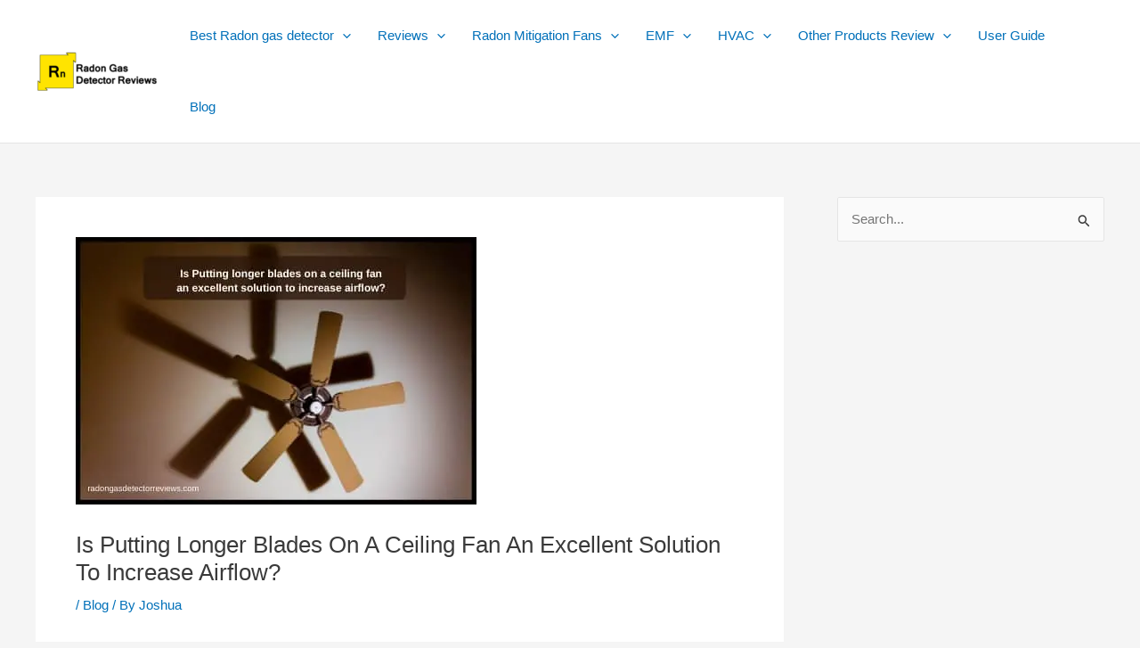

--- FILE ---
content_type: text/html; charset=UTF-8
request_url: https://radongasdetectorreviews.com/is-putting-longer-blades-on-ceiling-fan-excellent-solution/
body_size: 17577
content:
<!DOCTYPE html><html lang="en-US"><head><script data-no-optimize="1">var litespeed_docref=sessionStorage.getItem("litespeed_docref");litespeed_docref&&(Object.defineProperty(document,"referrer",{get:function(){return litespeed_docref}}),sessionStorage.removeItem("litespeed_docref"));</script> <meta charset="UTF-8"><meta name="viewport" content="width=device-width, initial-scale=1"><link rel="profile" href="https://gmpg.org/xfn/11"><meta name='robots' content='index, follow, max-image-preview:large, max-snippet:-1, max-video-preview:-1' /><title>Is Putting longer blades on a ceiling fan an excellent solution?</title><meta name="description" content="Is Putting longer blades on a ceiling fan an excellent solution ? if you are looking for increasing the airflow then must read this article." /><link rel="canonical" href="https://radongasdetectorreviews.com/is-putting-longer-blades-on-ceiling-fan-excellent-solution/" /><meta property="og:locale" content="en_US" /><meta property="og:type" content="article" /><meta property="og:title" content="Is Putting longer blades on a ceiling fan an excellent solution?" /><meta property="og:description" content="Is Putting longer blades on a ceiling fan an excellent solution ? if you are looking for increasing the airflow then must read this article." /><meta property="og:url" content="https://radongasdetectorreviews.com/is-putting-longer-blades-on-ceiling-fan-excellent-solution/" /><meta property="og:site_name" content="Radon gas detector Reviews" /><meta property="article:published_time" content="2025-01-01T07:04:28+00:00" /><meta property="og:image" content="https://radongasdetectorreviews.com/wp-content/uploads/2023/01/Is-Putting-longer-blades-on-a-ceiling-fan-an-excellent-solution-to-increase-airflow-4.webp" /><meta property="og:image:width" content="450" /><meta property="og:image:height" content="300" /><meta property="og:image:type" content="image/webp" /><meta name="author" content="Joshua" /><meta name="twitter:card" content="summary_large_image" /><meta name="twitter:label1" content="Written by" /><meta name="twitter:data1" content="Joshua" /><meta name="twitter:label2" content="Est. reading time" /><meta name="twitter:data2" content="5 minutes" /> <script type="application/ld+json" class="yoast-schema-graph">{"@context":"https://schema.org","@graph":[{"@type":"Article","@id":"https://radongasdetectorreviews.com/is-putting-longer-blades-on-ceiling-fan-excellent-solution/#article","isPartOf":{"@id":"https://radongasdetectorreviews.com/is-putting-longer-blades-on-ceiling-fan-excellent-solution/"},"author":{"name":"Joshua","@id":"https://radongasdetectorreviews.com/#/schema/person/311d610b0c4a4cbbaac8d781afb16c5c"},"headline":"Is Putting Longer Blades On A Ceiling Fan An Excellent Solution To Increase Airflow? ","datePublished":"2025-01-01T07:04:28+00:00","mainEntityOfPage":{"@id":"https://radongasdetectorreviews.com/is-putting-longer-blades-on-ceiling-fan-excellent-solution/"},"wordCount":1060,"publisher":{"@id":"https://radongasdetectorreviews.com/#organization"},"image":{"@id":"https://radongasdetectorreviews.com/is-putting-longer-blades-on-ceiling-fan-excellent-solution/#primaryimage"},"thumbnailUrl":"https://radongasdetectorreviews.com/wp-content/uploads/2023/01/Is-Putting-longer-blades-on-a-ceiling-fan-an-excellent-solution-to-increase-airflow-4.webp","articleSection":["Blog"],"inLanguage":"en-US"},{"@type":"WebPage","@id":"https://radongasdetectorreviews.com/is-putting-longer-blades-on-ceiling-fan-excellent-solution/","url":"https://radongasdetectorreviews.com/is-putting-longer-blades-on-ceiling-fan-excellent-solution/","name":"Is Putting longer blades on a ceiling fan an excellent solution?","isPartOf":{"@id":"https://radongasdetectorreviews.com/#website"},"primaryImageOfPage":{"@id":"https://radongasdetectorreviews.com/is-putting-longer-blades-on-ceiling-fan-excellent-solution/#primaryimage"},"image":{"@id":"https://radongasdetectorreviews.com/is-putting-longer-blades-on-ceiling-fan-excellent-solution/#primaryimage"},"thumbnailUrl":"https://radongasdetectorreviews.com/wp-content/uploads/2023/01/Is-Putting-longer-blades-on-a-ceiling-fan-an-excellent-solution-to-increase-airflow-4.webp","datePublished":"2025-01-01T07:04:28+00:00","description":"Is Putting longer blades on a ceiling fan an excellent solution ? if you are looking for increasing the airflow then must read this article.","breadcrumb":{"@id":"https://radongasdetectorreviews.com/is-putting-longer-blades-on-ceiling-fan-excellent-solution/#breadcrumb"},"inLanguage":"en-US","potentialAction":[{"@type":"ReadAction","target":["https://radongasdetectorreviews.com/is-putting-longer-blades-on-ceiling-fan-excellent-solution/"]}]},{"@type":"ImageObject","inLanguage":"en-US","@id":"https://radongasdetectorreviews.com/is-putting-longer-blades-on-ceiling-fan-excellent-solution/#primaryimage","url":"https://radongasdetectorreviews.com/wp-content/uploads/2023/01/Is-Putting-longer-blades-on-a-ceiling-fan-an-excellent-solution-to-increase-airflow-4.webp","contentUrl":"https://radongasdetectorreviews.com/wp-content/uploads/2023/01/Is-Putting-longer-blades-on-a-ceiling-fan-an-excellent-solution-to-increase-airflow-4.webp","width":450,"height":300,"caption":"Is-Putting-longer-blades-on-a-ceiling-fan-an-excellent-solution-to-increase-airflow"},{"@type":"BreadcrumbList","@id":"https://radongasdetectorreviews.com/is-putting-longer-blades-on-ceiling-fan-excellent-solution/#breadcrumb","itemListElement":[{"@type":"ListItem","position":1,"name":"Home","item":"https://radongasdetectorreviews.com/"},{"@type":"ListItem","position":2,"name":"Is Putting Longer Blades On A Ceiling Fan An Excellent Solution To Increase Airflow? "}]},{"@type":"WebSite","@id":"https://radongasdetectorreviews.com/#website","url":"https://radongasdetectorreviews.com/","name":"Radon gas detector Reviews","description":"","publisher":{"@id":"https://radongasdetectorreviews.com/#organization"},"potentialAction":[{"@type":"SearchAction","target":{"@type":"EntryPoint","urlTemplate":"https://radongasdetectorreviews.com/?s={search_term_string}"},"query-input":{"@type":"PropertyValueSpecification","valueRequired":true,"valueName":"search_term_string"}}],"inLanguage":"en-US"},{"@type":"Organization","@id":"https://radongasdetectorreviews.com/#organization","name":"Radon Gas Detector Reviews","url":"https://radongasdetectorreviews.com/","logo":{"@type":"ImageObject","inLanguage":"en-US","@id":"https://radongasdetectorreviews.com/#/schema/logo/image/","url":"https://radongasdetectorreviews.com/wp-content/uploads/2020/06/radon-gas-detector-reviews-logo.png","contentUrl":"https://radongasdetectorreviews.com/wp-content/uploads/2020/06/radon-gas-detector-reviews-logo.png","width":342,"height":100,"caption":"Radon Gas Detector Reviews"},"image":{"@id":"https://radongasdetectorreviews.com/#/schema/logo/image/"}},{"@type":"Person","@id":"https://radongasdetectorreviews.com/#/schema/person/311d610b0c4a4cbbaac8d781afb16c5c","name":"Joshua","image":{"@type":"ImageObject","inLanguage":"en-US","@id":"https://radongasdetectorreviews.com/#/schema/person/image/","url":"https://secure.gravatar.com/avatar/caabfca7985806aa4ed1b0702bfe2f02e9c81ee91e663824783602924fa52e2b?s=96&d=mm&r=g","contentUrl":"https://secure.gravatar.com/avatar/caabfca7985806aa4ed1b0702bfe2f02e9c81ee91e663824783602924fa52e2b?s=96&d=mm&r=g","caption":"Joshua"},"description":"I am a certified radon gas measurement specialist for both air and water with an experience of more than 5 years in this field..Healthy Homes, Healthy You ! ! !","sameAs":["https://radongasdetectorreviews.com"]}]}</script> <link rel='dns-prefetch' href='//www.googletagmanager.com' /><link rel="alternate" type="application/rss+xml" title="Radon gas detector Reviews &raquo; Feed" href="https://radongasdetectorreviews.com/feed/" /><link rel="alternate" type="application/rss+xml" title="Radon gas detector Reviews &raquo; Comments Feed" href="https://radongasdetectorreviews.com/comments/feed/" /><link rel="alternate" title="oEmbed (JSON)" type="application/json+oembed" href="https://radongasdetectorreviews.com/wp-json/oembed/1.0/embed?url=https%3A%2F%2Fradongasdetectorreviews.com%2Fis-putting-longer-blades-on-ceiling-fan-excellent-solution%2F" /><link rel="alternate" title="oEmbed (XML)" type="text/xml+oembed" href="https://radongasdetectorreviews.com/wp-json/oembed/1.0/embed?url=https%3A%2F%2Fradongasdetectorreviews.com%2Fis-putting-longer-blades-on-ceiling-fan-excellent-solution%2F&#038;format=xml" /><link data-optimized="2" rel="stylesheet" href="https://radongasdetectorreviews.com/wp-content/litespeed/css/34639954819afa3467fb0dd53b5df350.css?ver=2b906" /> <script type="litespeed/javascript" data-src="https://www.googletagmanager.com/gtag/js?id=G-JSQP9DDHBP" id="google_gtagjs-js"></script> <script id="google_gtagjs-js-after" type="litespeed/javascript">window.dataLayer=window.dataLayer||[];function gtag(){dataLayer.push(arguments)}
gtag("set","linker",{"domains":["radongasdetectorreviews.com"]});gtag("js",new Date());gtag("set","developer_id.dZTNiMT",!0);gtag("config","G-JSQP9DDHBP")</script> <link rel="https://api.w.org/" href="https://radongasdetectorreviews.com/wp-json/" /><link rel="alternate" title="JSON" type="application/json" href="https://radongasdetectorreviews.com/wp-json/wp/v2/posts/5094" /><link rel="EditURI" type="application/rsd+xml" title="RSD" href="https://radongasdetectorreviews.com/xmlrpc.php?rsd" /><meta name="generator" content="WordPress 6.9" /><link rel='shortlink' href='https://radongasdetectorreviews.com/?p=5094' /><meta name="generator" content="Site Kit by Google 1.170.0" /><script type="application/ld+json">[]</script><script type="application/ld+json">{"@context":"https://schema.org","@type":"Article","mainEntityOfPage":{"@type":"WebPage","@id":"https://radongasdetectorreviews.com/is-putting-longer-blades-on-ceiling-fan-excellent-solution/"},"headline":"Is Putting Longer Blades On A Ceiling Fan An Excellent Solution To Increase Airflow? ","image":{"@type":"ImageObject","url":"https://radongasdetectorreviews.com/wp-content/uploads/2023/01/Is-Putting-longer-blades-on-a-ceiling-fan-an-excellent-solution-to-increase-airflow-4.webp","width":450,"height":300},"datePublished":"2023-07-27T12:34:28+0000","dateModified":"2023-07-28T19:32:28+0000","author":{"@type":"Person","name":"Joshua"},"publisher":{"@type":"Organization","name":"Radon gas detector Reviews","logo":{"@type":"ImageObject","url":"https://radongasdetectorreviews.com/wp-content/uploads/2020/06/radon-gas-detector-reviews-logo.png"}}}</script><script type="application/ld+json">{"@context":"https:\/\/schema.org","@graph":[{"@context":"https:\/\/schema.org","@type":"SiteNavigationElement","id":"site-navigation","name":"Best Radon gas detector","url":"https:\/\/radongasdetectorreviews.com"},{"@context":"https:\/\/schema.org","@type":"SiteNavigationElement","id":"site-navigation","name":"Radon Eye RD200 Smart Radon Gas Monitor Detector","url":"https:\/\/radongasdetectorreviews.com\/radon-eye-rd200-smart-radon-monitor-detector-review\/"},{"@context":"https:\/\/schema.org","@type":"SiteNavigationElement","id":"site-navigation","name":"Corentium Home 223","url":"https:\/\/radongasdetectorreviews.com\/corentium-home-223-radon-gas-detector-review\/"},{"@context":"https:\/\/schema.org","@type":"SiteNavigationElement","id":"site-navigation","name":"Safety Siren Pro Series3  HS71512","url":"https:\/\/radongasdetectorreviews.com\/safety-siren-pro-series3-radon-gas-detector-hs71512-review\/"},{"@context":"https:\/\/schema.org","@type":"SiteNavigationElement","id":"site-navigation","name":"First alert RD1 radon gas test kit","url":"https:\/\/radongasdetectorreviews.com\/first-alert-rd1-radon-gas-test-kit-reviews\/"},{"@context":"https:\/\/schema.org","@type":"SiteNavigationElement","id":"site-navigation","name":"Accustar Alpha Track Test Kit AT 100","url":"https:\/\/radongasdetectorreviews.com\/accustar-alpha-track-test-kit-at-100-review\/"},{"@context":"https:\/\/schema.org","@type":"SiteNavigationElement","id":"site-navigation","name":"AirThings Corentium Pro Digital Radon Monitor Review","url":"https:\/\/radongasdetectorreviews.com\/airthings-corentium-pro-digital-radon-monitor-review-best-commercial-professional-use\/"},{"@context":"https:\/\/schema.org","@type":"SiteNavigationElement","id":"site-navigation","name":"Airthings Wave Radon Gas Detector Review","url":"https:\/\/radongasdetectorreviews.com\/airthings-corentium-wave-radon-gas-detector-review-best-for-home-use\/"},{"@context":"https:\/\/schema.org","@type":"SiteNavigationElement","id":"site-navigation","name":"Airthings Corentium Home 223  VS Safety Siren Pro Series 3","url":"https:\/\/radongasdetectorreviews.com\/airthings-corentium-home-vs-safety-siren-pro-comparison\/"},{"@context":"https:\/\/schema.org","@type":"SiteNavigationElement","id":"site-navigation","name":"Reviews","url":"https:\/\/radongasdetectorreviews.com\/category\/reviews\/"},{"@context":"https:\/\/schema.org","@type":"SiteNavigationElement","id":"site-navigation","name":"Best Cobra Radar Detectors Review","url":"https:\/\/radongasdetectorreviews.com\/top-10-best-cobra-radar-detectors-review-amazon\/"},{"@context":"https:\/\/schema.org","@type":"SiteNavigationElement","id":"site-navigation","name":"Radar Detectors","url":"https:\/\/radongasdetectorreviews.com\/category\/radar-detectors\/"},{"@context":"https:\/\/schema.org","@type":"SiteNavigationElement","id":"site-navigation","name":"Uniden R7 Long-Range Radar Detector Review","url":"https:\/\/radongasdetectorreviews.com\/uniden-r7-long-range-radar-detector-review\/"},{"@context":"https:\/\/schema.org","@type":"SiteNavigationElement","id":"site-navigation","name":"Whistler LR-300GP Laser Radar Detector Review","url":"https:\/\/radongasdetectorreviews.com\/whistler-lr-300gp-laser-radar-detector-review\/"},{"@context":"https:\/\/schema.org","@type":"SiteNavigationElement","id":"site-navigation","name":"Whistler Radar and Laser Detector CR90 Review","url":"https:\/\/radongasdetectorreviews.com\/whistler-radar-laser-detector-cr90-review\/"},{"@context":"https:\/\/schema.org","@type":"SiteNavigationElement","id":"site-navigation","name":"Whistler LR-300GP Laser Radar Detector","url":"https:\/\/radongasdetectorreviews.com\/whistler-lr-300gp-laser-radar-detector-review\/"},{"@context":"https:\/\/schema.org","@type":"SiteNavigationElement","id":"site-navigation","name":"Escort iX Long Range Radar Laser Detector Review","url":"https:\/\/radongasdetectorreviews.com\/escort-ix-long-range-radar-laser-detector-review\/"},{"@context":"https:\/\/schema.org","@type":"SiteNavigationElement","id":"site-navigation","name":"K40 RLS2 Radar Detector Review","url":"https:\/\/radongasdetectorreviews.com\/k40-rls2-radar-detector-review\/"},{"@context":"https:\/\/schema.org","@type":"SiteNavigationElement","id":"site-navigation","name":"Radon Mitigation Fans","url":"https:\/\/radongasdetectorreviews.com\/category\/radon-mitigation-fans\/"},{"@context":"https:\/\/schema.org","@type":"SiteNavigationElement","id":"site-navigation","name":"Fantech HP 2190 Radon Mitigation Fan Reviews","url":"https:\/\/radongasdetectorreviews.com\/fantech-hp-2190-radon-mitigation-fan-4-5-duct-163-cfm-reviews\/"},{"@context":"https:\/\/schema.org","@type":"SiteNavigationElement","id":"site-navigation","name":"RadonAway (23005 \u2013 1) GP501 Radon Mitigation Fan Review","url":"https:\/\/radongasdetectorreviews.com\/radonaway-23005-1-gp501-best-radon-mitigation-fan-3-inch-reviews\/"},{"@context":"https:\/\/schema.org","@type":"SiteNavigationElement","id":"site-navigation","name":"Systemair HP 190 Radon Mitigation Fan Review","url":"https:\/\/radongasdetectorreviews.com\/systemair-hp-190-radon-mitigation-fan-4-5-inch-review\/"},{"@context":"https:\/\/schema.org","@type":"SiteNavigationElement","id":"site-navigation","name":"Radonaway (23030 \u2013 1) RP145 Radon Mitigation Fan Review","url":"https:\/\/radongasdetectorreviews.com\/radonaway-23030-1-rp145-4-inch-radon-mitigation-fan-review\/"},{"@context":"https:\/\/schema.org","@type":"SiteNavigationElement","id":"site-navigation","name":"Fantech FR 100 Inline centrifugal duct fan Review","url":"https:\/\/radongasdetectorreviews.com\/fantech-fr-100-inline-centrifugal-duct-fan-122-cfm-4-inch-review\/"},{"@context":"https:\/\/schema.org","@type":"SiteNavigationElement","id":"site-navigation","name":"EMF","url":"https:\/\/radongasdetectorreviews.com\/category\/emf\/"},{"@context":"https:\/\/schema.org","@type":"SiteNavigationElement","id":"site-navigation","name":"Best Electromagnetic Field (EMF) Detectors (Meters)","url":"https:\/\/radongasdetectorreviews.com\/top-10-best-electromagnetic-field-emf-detectors-meters-reviews-amazon\/"},{"@context":"https:\/\/schema.org","@type":"SiteNavigationElement","id":"site-navigation","name":"Best Radiation Detectors (Meters)","url":"https:\/\/radongasdetectorreviews.com\/top-10-best-radiation-detectors-meters-reviews-amazon\/"},{"@context":"https:\/\/schema.org","@type":"SiteNavigationElement","id":"site-navigation","name":"HVAC","url":"https:\/\/radongasdetectorreviews.com\/category\/hvac\/"},{"@context":"https:\/\/schema.org","@type":"SiteNavigationElement","id":"site-navigation","name":"Best Digital HVAC Manifold Gauges","url":"https:\/\/radongasdetectorreviews.com\/top-10-best-digital-hvac-manifold-gauges-reviews\/"},{"@context":"https:\/\/schema.org","@type":"SiteNavigationElement","id":"site-navigation","name":"Best HVAC Refrigerant Recovery Machine","url":"https:\/\/radongasdetectorreviews.com\/best-hvac-refrigerant-recovery-machine-reviews\/"},{"@context":"https:\/\/schema.org","@type":"SiteNavigationElement","id":"site-navigation","name":"Best Refrigerant Freon Leak Detectors","url":"https:\/\/radongasdetectorreviews.com\/category\/refrigerant-freon-leak-detectors\/"},{"@context":"https:\/\/schema.org","@type":"SiteNavigationElement","id":"site-navigation","name":"Best HVAC Vacuum Pumps","url":"https:\/\/radongasdetectorreviews.com\/top-10-best-hvac-vacuum-pumps-reviews-amazon\/"},{"@context":"https:\/\/schema.org","@type":"SiteNavigationElement","id":"site-navigation","name":"Best HVAC Books","url":"https:\/\/radongasdetectorreviews.com\/best-hvac-books-reviews-amazon\/"},{"@context":"https:\/\/schema.org","@type":"SiteNavigationElement","id":"site-navigation","name":"Best AC Coil Cleaner","url":"https:\/\/radongasdetectorreviews.com\/best-ac-coil-cleaner-reviews-amazon\/"},{"@context":"https:\/\/schema.org","@type":"SiteNavigationElement","id":"site-navigation","name":"Best Tool Bags for HVAC","url":"https:\/\/radongasdetectorreviews.com\/top-10-best-tool-bags-reviews-for-hvac-amazon\/"},{"@context":"https:\/\/schema.org","@type":"SiteNavigationElement","id":"site-navigation","name":"Best AC Leak Sealer (Stoppers)","url":"https:\/\/radongasdetectorreviews.com\/best-ac-leak-sealer-stoppers-reviews-amazon\/"},{"@context":"https:\/\/schema.org","@type":"SiteNavigationElement","id":"site-navigation","name":"HVAC Technician\u2019s Tools Kit","url":"https:\/\/radongasdetectorreviews.com\/hvac-technicians-tools-kit-complete-list-must-haves\/"},{"@context":"https:\/\/schema.org","@type":"SiteNavigationElement","id":"site-navigation","name":"Other Products Review","url":"https:\/\/radongasdetectorreviews.com\/category\/other-products\/"},{"@context":"https:\/\/schema.org","@type":"SiteNavigationElement","id":"site-navigation","name":"Best Oscillating Tools","url":"https:\/\/radongasdetectorreviews.com\/best-oscillating-tools-reviews-amazon\/"},{"@context":"https:\/\/schema.org","@type":"SiteNavigationElement","id":"site-navigation","name":"Best Pink Power Drills","url":"https:\/\/radongasdetectorreviews.com\/best-pink-power-drills-reviews-from-amazon\/"},{"@context":"https:\/\/schema.org","@type":"SiteNavigationElement","id":"site-navigation","name":"Best Quietest Air Compressors","url":"https:\/\/radongasdetectorreviews.com\/best-quietest-air-compressors-review-to-use-in-garage\/"},{"@context":"https:\/\/schema.org","@type":"SiteNavigationElement","id":"site-navigation","name":"Best Propane Gas Smokers","url":"https:\/\/radongasdetectorreviews.com\/top-10-best-propane-gas-smokers-reviews\/"},{"@context":"https:\/\/schema.org","@type":"SiteNavigationElement","id":"site-navigation","name":"Best 5,000 BTU Air Conditioner","url":"https:\/\/radongasdetectorreviews.com\/best-5000-btu-air-conditioner-reviews-amazon\/"},{"@context":"https:\/\/schema.org","@type":"SiteNavigationElement","id":"site-navigation","name":"Best brightest light bulbs for garage","url":"https:\/\/radongasdetectorreviews.com\/best-brightest-light-bulbs-for-garage-amazon\/"},{"@context":"https:\/\/schema.org","@type":"SiteNavigationElement","id":"site-navigation","name":"Best Wood Burning Fireplace Insert","url":"https:\/\/radongasdetectorreviews.com\/best-wood-burning-fireplace-insert-reviews-amazon-top-10\/"},{"@context":"https:\/\/schema.org","@type":"SiteNavigationElement","id":"site-navigation","name":"Best Pet Backlight UV Flashlight Urine Detector","url":"https:\/\/radongasdetectorreviews.com\/best-pet-backlight-uv-flashlight-urine-detector-cat-dog-review\/"},{"@context":"https:\/\/schema.org","@type":"SiteNavigationElement","id":"site-navigation","name":"Best Space Heater  For Large Room","url":"https:\/\/radongasdetectorreviews.com\/best-space-heater-for-large-room-reviews\/"},{"@context":"https:\/\/schema.org","@type":"SiteNavigationElement","id":"site-navigation","name":"Best Natural Gas leak Detectors for Home","url":"https:\/\/radongasdetectorreviews.com\/top-10-best-natural-gas-leak-detectors-reviews-for-home\/"},{"@context":"https:\/\/schema.org","@type":"SiteNavigationElement","id":"site-navigation","name":"Best Smallest Electric Start Generators","url":"https:\/\/radongasdetectorreviews.com\/best-smallest-electric-start-generators-reviews-amazon\/"},{"@context":"https:\/\/schema.org","@type":"SiteNavigationElement","id":"site-navigation","name":"Masterbuilt 30 Electric Smoker Reviews","url":"https:\/\/radongasdetectorreviews.com\/masterbuilt-30-electric-smoker-reviews\/"},{"@context":"https:\/\/schema.org","@type":"SiteNavigationElement","id":"site-navigation","name":"User Guide","url":"https:\/\/radongasdetectorreviews.com\/safety-siren-pro-series-3-radon-gas-detector-hs71512-user-guide"},{"@context":"https:\/\/schema.org","@type":"SiteNavigationElement","id":"site-navigation","name":"Blog","url":"https:\/\/radongasdetectorreviews.com\/category\/blog\/"}]}</script><script type="application/ld+json">{"@context":"https:\/\/schema.org","@type":"WebSite","name":"Radon gas detector Reviews","url":"https:\/\/radongasdetectorreviews.com","potentialAction":[{"@type":"SearchAction","target":"https:\/\/radongasdetectorreviews.com\/?s={search_term_string}","query-input":"required name=search_term_string"}]}</script><script type="application/ld+json">{"@context":"https:\/\/schema.org","@type":"BreadcrumbList","itemListElement":[{"@type":"ListItem","position":1,"item":{"@id":"https:\/\/radongasdetectorreviews.com\/","name":"Home"}},{"@type":"ListItem","position":2,"item":{"@id":"https:\/\/radongasdetectorreviews.com\/is-putting-longer-blades-on-ceiling-fan-excellent-solution\/","name":"Is Putting Longer Blades On A Ceiling Fan An Excellent Solution To Increase Airflow?\u00a0"}}]}</script><style id="wpsp-style-frontend"></style></head><body itemtype='https://schema.org/Blog' itemscope='itemscope' class="wp-singular post-template-default single single-post postid-5094 single-format-standard wp-custom-logo wp-theme-astra wp-schema-pro-2.6.2 ast-desktop ast-separate-container ast-right-sidebar astra-4.11.1 group-blog ast-blog-single-style-1 ast-single-post ast-inherit-site-logo-transparent ast-hfb-header ast-normal-title-enabled"><a class="skip-link screen-reader-text" href="#content" title="Skip to content">
Skip to content</a><div
class="hfeed site" id="page"><header
class="site-header header-main-layout-1 ast-primary-menu-enabled ast-hide-custom-menu-mobile ast-builder-menu-toggle-icon ast-mobile-header-inline" id="masthead" itemtype="https://schema.org/WPHeader" itemscope="itemscope" itemid="#masthead"		><div id="ast-desktop-header" data-toggle-type="dropdown"><div class="ast-main-header-wrap main-header-bar-wrap "><div class="ast-primary-header-bar ast-primary-header main-header-bar site-header-focus-item" data-section="section-primary-header-builder"><div class="site-primary-header-wrap ast-builder-grid-row-container site-header-focus-item ast-container" data-section="section-primary-header-builder"><div class="ast-builder-grid-row ast-builder-grid-row-has-sides ast-builder-grid-row-no-center"><div class="site-header-primary-section-left site-header-section ast-flex site-header-section-left"><div class="ast-builder-layout-element ast-flex site-header-focus-item" data-section="title_tagline"><div
class="site-branding ast-site-identity" itemtype="https://schema.org/Organization" itemscope="itemscope"				>
<span class="site-logo-img"><a href="https://radongasdetectorreviews.com/" class="custom-logo-link" rel="home" data-wpel-link="internal"><img data-lazyloaded="1" src="[data-uri]" width="138" height="46" data-src="https://radongasdetectorreviews.com/wp-content/uploads/2020/06/cropped-radon-gas-detector-reviews-logo-138x46.png" class="custom-logo" alt="radon-gas-detector-reviews-logo" decoding="async" data-srcset="https://radongasdetectorreviews.com/wp-content/uploads/2020/06/cropped-radon-gas-detector-reviews-logo-138x46.png 138w, https://radongasdetectorreviews.com/wp-content/uploads/2020/06/cropped-radon-gas-detector-reviews-logo.png 300w" data-sizes="(max-width: 138px) 100vw, 138px" /></a></span><div class="ast-site-title-wrap">
<span class="site-title" itemprop="name">
<a href="https://radongasdetectorreviews.com/" rel="home" itemprop="url" data-wpel-link="internal">
Radon gas detector Reviews
</a>
</span></div></div></div></div><div class="site-header-primary-section-right site-header-section ast-flex ast-grid-right-section"><div class="ast-builder-menu-1 ast-builder-menu ast-flex ast-builder-menu-1-focus-item ast-builder-layout-element site-header-focus-item" data-section="section-hb-menu-1"><div class="ast-main-header-bar-alignment"><div class="main-header-bar-navigation"><nav class="site-navigation ast-flex-grow-1 navigation-accessibility site-header-focus-item" id="primary-site-navigation-desktop" aria-label="Primary Site Navigation" itemtype="https://schema.org/SiteNavigationElement" itemscope="itemscope"><div class="main-navigation ast-inline-flex"><ul id="ast-hf-menu-1" class="main-header-menu ast-menu-shadow ast-nav-menu ast-flex  submenu-with-border stack-on-mobile"><li id="menu-item-29" class="menu-item menu-item-type-custom menu-item-object-custom menu-item-home menu-item-has-children menu-item-29"><a aria-expanded="false" href="https://radongasdetectorreviews.com" class="menu-link" data-wpel-link="internal">Best Radon gas detector<span role="application" class="dropdown-menu-toggle ast-header-navigation-arrow" tabindex="0" aria-expanded="false" aria-label="Menu Toggle" ><span class="ast-icon icon-arrow"><svg class="ast-arrow-svg" xmlns="http://www.w3.org/2000/svg" xmlns:xlink="http://www.w3.org/1999/xlink" version="1.1" x="0px" y="0px" width="26px" height="16.043px" viewBox="57 35.171 26 16.043" enable-background="new 57 35.171 26 16.043" xml:space="preserve">
<path d="M57.5,38.193l12.5,12.5l12.5-12.5l-2.5-2.5l-10,10l-10-10L57.5,38.193z" />
</svg></span></span></a><button class="ast-menu-toggle" aria-expanded="false"><span class="screen-reader-text">Menu Toggle</span><span class="ast-icon icon-arrow"><svg class="ast-arrow-svg" xmlns="http://www.w3.org/2000/svg" xmlns:xlink="http://www.w3.org/1999/xlink" version="1.1" x="0px" y="0px" width="26px" height="16.043px" viewBox="57 35.171 26 16.043" enable-background="new 57 35.171 26 16.043" xml:space="preserve">
<path d="M57.5,38.193l12.5,12.5l12.5-12.5l-2.5-2.5l-10,10l-10-10L57.5,38.193z" />
</svg></span></button><ul class="sub-menu"><li id="menu-item-4673" class="menu-item menu-item-type-post_type menu-item-object-post menu-item-4673"><a href="https://radongasdetectorreviews.com/radon-eye-rd200-smart-radon-monitor-detector-review/" class="menu-link" data-wpel-link="internal"><span class="ast-icon icon-arrow"><svg class="ast-arrow-svg" xmlns="http://www.w3.org/2000/svg" xmlns:xlink="http://www.w3.org/1999/xlink" version="1.1" x="0px" y="0px" width="26px" height="16.043px" viewBox="57 35.171 26 16.043" enable-background="new 57 35.171 26 16.043" xml:space="preserve">
<path d="M57.5,38.193l12.5,12.5l12.5-12.5l-2.5-2.5l-10,10l-10-10L57.5,38.193z" />
</svg></span>Radon Eye RD200 Smart Radon Gas Monitor Detector</a></li><li id="menu-item-188" class="menu-item menu-item-type-post_type menu-item-object-post menu-item-188"><a href="https://radongasdetectorreviews.com/corentium-home-223-radon-gas-detector-review/" class="menu-link" data-wpel-link="internal"><span class="ast-icon icon-arrow"><svg class="ast-arrow-svg" xmlns="http://www.w3.org/2000/svg" xmlns:xlink="http://www.w3.org/1999/xlink" version="1.1" x="0px" y="0px" width="26px" height="16.043px" viewBox="57 35.171 26 16.043" enable-background="new 57 35.171 26 16.043" xml:space="preserve">
<path d="M57.5,38.193l12.5,12.5l12.5-12.5l-2.5-2.5l-10,10l-10-10L57.5,38.193z" />
</svg></span>Corentium Home 223</a></li><li id="menu-item-187" class="menu-item menu-item-type-post_type menu-item-object-post menu-item-187"><a href="https://radongasdetectorreviews.com/safety-siren-pro-series3-radon-gas-detector-hs71512-review/" class="menu-link" data-wpel-link="internal"><span class="ast-icon icon-arrow"><svg class="ast-arrow-svg" xmlns="http://www.w3.org/2000/svg" xmlns:xlink="http://www.w3.org/1999/xlink" version="1.1" x="0px" y="0px" width="26px" height="16.043px" viewBox="57 35.171 26 16.043" enable-background="new 57 35.171 26 16.043" xml:space="preserve">
<path d="M57.5,38.193l12.5,12.5l12.5-12.5l-2.5-2.5l-10,10l-10-10L57.5,38.193z" />
</svg></span>Safety Siren Pro Series3  HS71512</a></li><li id="menu-item-186" class="menu-item menu-item-type-post_type menu-item-object-post menu-item-186"><a href="https://radongasdetectorreviews.com/first-alert-rd1-radon-gas-test-kit-reviews/" class="menu-link" data-wpel-link="internal"><span class="ast-icon icon-arrow"><svg class="ast-arrow-svg" xmlns="http://www.w3.org/2000/svg" xmlns:xlink="http://www.w3.org/1999/xlink" version="1.1" x="0px" y="0px" width="26px" height="16.043px" viewBox="57 35.171 26 16.043" enable-background="new 57 35.171 26 16.043" xml:space="preserve">
<path d="M57.5,38.193l12.5,12.5l12.5-12.5l-2.5-2.5l-10,10l-10-10L57.5,38.193z" />
</svg></span>First alert RD1 radon gas test kit</a></li><li id="menu-item-185" class="menu-item menu-item-type-post_type menu-item-object-post menu-item-185"><a href="https://radongasdetectorreviews.com/accustar-alpha-track-test-kit-at-100-review/" class="menu-link" data-wpel-link="internal"><span class="ast-icon icon-arrow"><svg class="ast-arrow-svg" xmlns="http://www.w3.org/2000/svg" xmlns:xlink="http://www.w3.org/1999/xlink" version="1.1" x="0px" y="0px" width="26px" height="16.043px" viewBox="57 35.171 26 16.043" enable-background="new 57 35.171 26 16.043" xml:space="preserve">
<path d="M57.5,38.193l12.5,12.5l12.5-12.5l-2.5-2.5l-10,10l-10-10L57.5,38.193z" />
</svg></span>Accustar Alpha Track Test Kit AT 100</a></li><li id="menu-item-4667" class="menu-item menu-item-type-post_type menu-item-object-post menu-item-4667"><a href="https://radongasdetectorreviews.com/airthings-corentium-pro-digital-radon-monitor-review-best-commercial-professional-use/" class="menu-link" data-wpel-link="internal"><span class="ast-icon icon-arrow"><svg class="ast-arrow-svg" xmlns="http://www.w3.org/2000/svg" xmlns:xlink="http://www.w3.org/1999/xlink" version="1.1" x="0px" y="0px" width="26px" height="16.043px" viewBox="57 35.171 26 16.043" enable-background="new 57 35.171 26 16.043" xml:space="preserve">
<path d="M57.5,38.193l12.5,12.5l12.5-12.5l-2.5-2.5l-10,10l-10-10L57.5,38.193z" />
</svg></span>AirThings Corentium Pro Digital Radon Monitor Review</a></li><li id="menu-item-4668" class="menu-item menu-item-type-post_type menu-item-object-post menu-item-4668"><a href="https://radongasdetectorreviews.com/airthings-corentium-wave-radon-gas-detector-review-best-for-home-use/" class="menu-link" data-wpel-link="internal"><span class="ast-icon icon-arrow"><svg class="ast-arrow-svg" xmlns="http://www.w3.org/2000/svg" xmlns:xlink="http://www.w3.org/1999/xlink" version="1.1" x="0px" y="0px" width="26px" height="16.043px" viewBox="57 35.171 26 16.043" enable-background="new 57 35.171 26 16.043" xml:space="preserve">
<path d="M57.5,38.193l12.5,12.5l12.5-12.5l-2.5-2.5l-10,10l-10-10L57.5,38.193z" />
</svg></span>Airthings Wave Radon Gas Detector Review</a></li><li id="menu-item-4665" class="menu-item menu-item-type-post_type menu-item-object-post menu-item-4665"><a href="https://radongasdetectorreviews.com/airthings-corentium-home-vs-safety-siren-pro-comparison/" class="menu-link" data-wpel-link="internal"><span class="ast-icon icon-arrow"><svg class="ast-arrow-svg" xmlns="http://www.w3.org/2000/svg" xmlns:xlink="http://www.w3.org/1999/xlink" version="1.1" x="0px" y="0px" width="26px" height="16.043px" viewBox="57 35.171 26 16.043" enable-background="new 57 35.171 26 16.043" xml:space="preserve">
<path d="M57.5,38.193l12.5,12.5l12.5-12.5l-2.5-2.5l-10,10l-10-10L57.5,38.193z" />
</svg></span>Airthings Corentium Home 223  VS Safety Siren Pro Series 3</a></li></ul></li><li id="menu-item-1246" class="menu-item menu-item-type-taxonomy menu-item-object-category menu-item-has-children menu-item-1246"><a aria-expanded="false" href="https://radongasdetectorreviews.com/category/reviews/" class="menu-link" data-wpel-link="internal">Reviews<span role="application" class="dropdown-menu-toggle ast-header-navigation-arrow" tabindex="0" aria-expanded="false" aria-label="Menu Toggle" ><span class="ast-icon icon-arrow"><svg class="ast-arrow-svg" xmlns="http://www.w3.org/2000/svg" xmlns:xlink="http://www.w3.org/1999/xlink" version="1.1" x="0px" y="0px" width="26px" height="16.043px" viewBox="57 35.171 26 16.043" enable-background="new 57 35.171 26 16.043" xml:space="preserve">
<path d="M57.5,38.193l12.5,12.5l12.5-12.5l-2.5-2.5l-10,10l-10-10L57.5,38.193z" />
</svg></span></span></a><button class="ast-menu-toggle" aria-expanded="false"><span class="screen-reader-text">Menu Toggle</span><span class="ast-icon icon-arrow"><svg class="ast-arrow-svg" xmlns="http://www.w3.org/2000/svg" xmlns:xlink="http://www.w3.org/1999/xlink" version="1.1" x="0px" y="0px" width="26px" height="16.043px" viewBox="57 35.171 26 16.043" enable-background="new 57 35.171 26 16.043" xml:space="preserve">
<path d="M57.5,38.193l12.5,12.5l12.5-12.5l-2.5-2.5l-10,10l-10-10L57.5,38.193z" />
</svg></span></button><ul class="sub-menu"><li id="menu-item-4670" class="menu-item menu-item-type-post_type menu-item-object-post menu-item-4670"><a href="https://radongasdetectorreviews.com/top-10-best-cobra-radar-detectors-review-amazon/" class="menu-link" data-wpel-link="internal"><span class="ast-icon icon-arrow"><svg class="ast-arrow-svg" xmlns="http://www.w3.org/2000/svg" xmlns:xlink="http://www.w3.org/1999/xlink" version="1.1" x="0px" y="0px" width="26px" height="16.043px" viewBox="57 35.171 26 16.043" enable-background="new 57 35.171 26 16.043" xml:space="preserve">
<path d="M57.5,38.193l12.5,12.5l12.5-12.5l-2.5-2.5l-10,10l-10-10L57.5,38.193z" />
</svg></span>Best Cobra Radar Detectors Review</a></li><li id="menu-item-1248" class="menu-item menu-item-type-taxonomy menu-item-object-category menu-item-has-children menu-item-1248"><a aria-expanded="false" href="https://radongasdetectorreviews.com/category/radar-detectors/" class="menu-link" data-wpel-link="internal"><span class="ast-icon icon-arrow"><svg class="ast-arrow-svg" xmlns="http://www.w3.org/2000/svg" xmlns:xlink="http://www.w3.org/1999/xlink" version="1.1" x="0px" y="0px" width="26px" height="16.043px" viewBox="57 35.171 26 16.043" enable-background="new 57 35.171 26 16.043" xml:space="preserve">
<path d="M57.5,38.193l12.5,12.5l12.5-12.5l-2.5-2.5l-10,10l-10-10L57.5,38.193z" />
</svg></span>Radar Detectors<span role="application" class="dropdown-menu-toggle ast-header-navigation-arrow" tabindex="0" aria-expanded="false" aria-label="Menu Toggle" ><span class="ast-icon icon-arrow"><svg class="ast-arrow-svg" xmlns="http://www.w3.org/2000/svg" xmlns:xlink="http://www.w3.org/1999/xlink" version="1.1" x="0px" y="0px" width="26px" height="16.043px" viewBox="57 35.171 26 16.043" enable-background="new 57 35.171 26 16.043" xml:space="preserve">
<path d="M57.5,38.193l12.5,12.5l12.5-12.5l-2.5-2.5l-10,10l-10-10L57.5,38.193z" />
</svg></span></span></a><button class="ast-menu-toggle" aria-expanded="false"><span class="screen-reader-text">Menu Toggle</span><span class="ast-icon icon-arrow"><svg class="ast-arrow-svg" xmlns="http://www.w3.org/2000/svg" xmlns:xlink="http://www.w3.org/1999/xlink" version="1.1" x="0px" y="0px" width="26px" height="16.043px" viewBox="57 35.171 26 16.043" enable-background="new 57 35.171 26 16.043" xml:space="preserve">
<path d="M57.5,38.193l12.5,12.5l12.5-12.5l-2.5-2.5l-10,10l-10-10L57.5,38.193z" />
</svg></span></button><ul class="sub-menu"><li id="menu-item-4658" class="menu-item menu-item-type-post_type menu-item-object-post menu-item-4658"><a href="https://radongasdetectorreviews.com/uniden-r7-long-range-radar-detector-review/" class="menu-link" data-wpel-link="internal"><span class="ast-icon icon-arrow"><svg class="ast-arrow-svg" xmlns="http://www.w3.org/2000/svg" xmlns:xlink="http://www.w3.org/1999/xlink" version="1.1" x="0px" y="0px" width="26px" height="16.043px" viewBox="57 35.171 26 16.043" enable-background="new 57 35.171 26 16.043" xml:space="preserve">
<path d="M57.5,38.193l12.5,12.5l12.5-12.5l-2.5-2.5l-10,10l-10-10L57.5,38.193z" />
</svg></span>Uniden R7 Long-Range Radar Detector Review</a></li><li id="menu-item-4659" class="menu-item menu-item-type-post_type menu-item-object-post menu-item-4659"><a href="https://radongasdetectorreviews.com/whistler-lr-300gp-laser-radar-detector-review/" class="menu-link" data-wpel-link="internal"><span class="ast-icon icon-arrow"><svg class="ast-arrow-svg" xmlns="http://www.w3.org/2000/svg" xmlns:xlink="http://www.w3.org/1999/xlink" version="1.1" x="0px" y="0px" width="26px" height="16.043px" viewBox="57 35.171 26 16.043" enable-background="new 57 35.171 26 16.043" xml:space="preserve">
<path d="M57.5,38.193l12.5,12.5l12.5-12.5l-2.5-2.5l-10,10l-10-10L57.5,38.193z" />
</svg></span>Whistler LR-300GP Laser Radar Detector Review</a></li><li id="menu-item-4660" class="menu-item menu-item-type-post_type menu-item-object-post menu-item-4660"><a href="https://radongasdetectorreviews.com/whistler-radar-laser-detector-cr90-review/" class="menu-link" data-wpel-link="internal"><span class="ast-icon icon-arrow"><svg class="ast-arrow-svg" xmlns="http://www.w3.org/2000/svg" xmlns:xlink="http://www.w3.org/1999/xlink" version="1.1" x="0px" y="0px" width="26px" height="16.043px" viewBox="57 35.171 26 16.043" enable-background="new 57 35.171 26 16.043" xml:space="preserve">
<path d="M57.5,38.193l12.5,12.5l12.5-12.5l-2.5-2.5l-10,10l-10-10L57.5,38.193z" />
</svg></span>Whistler Radar and Laser Detector CR90 Review</a></li><li id="menu-item-4661" class="menu-item menu-item-type-post_type menu-item-object-post menu-item-4661"><a href="https://radongasdetectorreviews.com/uniden-r7-long-range-radar-detector-review/" class="menu-link" data-wpel-link="internal"><span class="ast-icon icon-arrow"><svg class="ast-arrow-svg" xmlns="http://www.w3.org/2000/svg" xmlns:xlink="http://www.w3.org/1999/xlink" version="1.1" x="0px" y="0px" width="26px" height="16.043px" viewBox="57 35.171 26 16.043" enable-background="new 57 35.171 26 16.043" xml:space="preserve">
<path d="M57.5,38.193l12.5,12.5l12.5-12.5l-2.5-2.5l-10,10l-10-10L57.5,38.193z" />
</svg></span>Uniden R7 Long-Range Radar Detector Review</a></li><li id="menu-item-4663" class="menu-item menu-item-type-post_type menu-item-object-post menu-item-4663"><a href="https://radongasdetectorreviews.com/whistler-radar-laser-detector-cr90-review/" class="menu-link" data-wpel-link="internal"><span class="ast-icon icon-arrow"><svg class="ast-arrow-svg" xmlns="http://www.w3.org/2000/svg" xmlns:xlink="http://www.w3.org/1999/xlink" version="1.1" x="0px" y="0px" width="26px" height="16.043px" viewBox="57 35.171 26 16.043" enable-background="new 57 35.171 26 16.043" xml:space="preserve">
<path d="M57.5,38.193l12.5,12.5l12.5-12.5l-2.5-2.5l-10,10l-10-10L57.5,38.193z" />
</svg></span>Whistler Radar and Laser Detector CR90 Review</a></li><li id="menu-item-4662" class="menu-item menu-item-type-post_type menu-item-object-post menu-item-4662"><a href="https://radongasdetectorreviews.com/whistler-lr-300gp-laser-radar-detector-review/" class="menu-link" data-wpel-link="internal"><span class="ast-icon icon-arrow"><svg class="ast-arrow-svg" xmlns="http://www.w3.org/2000/svg" xmlns:xlink="http://www.w3.org/1999/xlink" version="1.1" x="0px" y="0px" width="26px" height="16.043px" viewBox="57 35.171 26 16.043" enable-background="new 57 35.171 26 16.043" xml:space="preserve">
<path d="M57.5,38.193l12.5,12.5l12.5-12.5l-2.5-2.5l-10,10l-10-10L57.5,38.193z" />
</svg></span>Whistler LR-300GP Laser Radar Detector</a></li><li id="menu-item-4669" class="menu-item menu-item-type-post_type menu-item-object-post menu-item-4669"><a href="https://radongasdetectorreviews.com/escort-ix-long-range-radar-laser-detector-review/" class="menu-link" data-wpel-link="internal"><span class="ast-icon icon-arrow"><svg class="ast-arrow-svg" xmlns="http://www.w3.org/2000/svg" xmlns:xlink="http://www.w3.org/1999/xlink" version="1.1" x="0px" y="0px" width="26px" height="16.043px" viewBox="57 35.171 26 16.043" enable-background="new 57 35.171 26 16.043" xml:space="preserve">
<path d="M57.5,38.193l12.5,12.5l12.5-12.5l-2.5-2.5l-10,10l-10-10L57.5,38.193z" />
</svg></span>Escort iX Long Range Radar Laser Detector Review</a></li><li id="menu-item-4679" class="menu-item menu-item-type-post_type menu-item-object-post menu-item-4679"><a href="https://radongasdetectorreviews.com/k40-rls2-radar-detector-review/" class="menu-link" data-wpel-link="internal"><span class="ast-icon icon-arrow"><svg class="ast-arrow-svg" xmlns="http://www.w3.org/2000/svg" xmlns:xlink="http://www.w3.org/1999/xlink" version="1.1" x="0px" y="0px" width="26px" height="16.043px" viewBox="57 35.171 26 16.043" enable-background="new 57 35.171 26 16.043" xml:space="preserve">
<path d="M57.5,38.193l12.5,12.5l12.5-12.5l-2.5-2.5l-10,10l-10-10L57.5,38.193z" />
</svg></span>K40 RLS2 Radar Detector Review</a></li></ul></li></ul></li><li id="menu-item-446" class="menu-item menu-item-type-taxonomy menu-item-object-category menu-item-has-children menu-item-446"><a aria-expanded="false" href="https://radongasdetectorreviews.com/category/radon-mitigation-fans/" class="menu-link" data-wpel-link="internal">Radon Mitigation Fans<span role="application" class="dropdown-menu-toggle ast-header-navigation-arrow" tabindex="0" aria-expanded="false" aria-label="Menu Toggle" ><span class="ast-icon icon-arrow"><svg class="ast-arrow-svg" xmlns="http://www.w3.org/2000/svg" xmlns:xlink="http://www.w3.org/1999/xlink" version="1.1" x="0px" y="0px" width="26px" height="16.043px" viewBox="57 35.171 26 16.043" enable-background="new 57 35.171 26 16.043" xml:space="preserve">
<path d="M57.5,38.193l12.5,12.5l12.5-12.5l-2.5-2.5l-10,10l-10-10L57.5,38.193z" />
</svg></span></span></a><button class="ast-menu-toggle" aria-expanded="false"><span class="screen-reader-text">Menu Toggle</span><span class="ast-icon icon-arrow"><svg class="ast-arrow-svg" xmlns="http://www.w3.org/2000/svg" xmlns:xlink="http://www.w3.org/1999/xlink" version="1.1" x="0px" y="0px" width="26px" height="16.043px" viewBox="57 35.171 26 16.043" enable-background="new 57 35.171 26 16.043" xml:space="preserve">
<path d="M57.5,38.193l12.5,12.5l12.5-12.5l-2.5-2.5l-10,10l-10-10L57.5,38.193z" />
</svg></span></button><ul class="sub-menu"><li id="menu-item-4681" class="menu-item menu-item-type-post_type menu-item-object-post menu-item-4681"><a href="https://radongasdetectorreviews.com/fantech-hp-2190-radon-mitigation-fan-4-5-duct-163-cfm-reviews/" class="menu-link" data-wpel-link="internal"><span class="ast-icon icon-arrow"><svg class="ast-arrow-svg" xmlns="http://www.w3.org/2000/svg" xmlns:xlink="http://www.w3.org/1999/xlink" version="1.1" x="0px" y="0px" width="26px" height="16.043px" viewBox="57 35.171 26 16.043" enable-background="new 57 35.171 26 16.043" xml:space="preserve">
<path d="M57.5,38.193l12.5,12.5l12.5-12.5l-2.5-2.5l-10,10l-10-10L57.5,38.193z" />
</svg></span>Fantech HP 2190 Radon Mitigation Fan Reviews</a></li><li id="menu-item-4682" class="menu-item menu-item-type-post_type menu-item-object-post menu-item-4682"><a href="https://radongasdetectorreviews.com/radonaway-23005-1-gp501-best-radon-mitigation-fan-3-inch-reviews/" class="menu-link" data-wpel-link="internal"><span class="ast-icon icon-arrow"><svg class="ast-arrow-svg" xmlns="http://www.w3.org/2000/svg" xmlns:xlink="http://www.w3.org/1999/xlink" version="1.1" x="0px" y="0px" width="26px" height="16.043px" viewBox="57 35.171 26 16.043" enable-background="new 57 35.171 26 16.043" xml:space="preserve">
<path d="M57.5,38.193l12.5,12.5l12.5-12.5l-2.5-2.5l-10,10l-10-10L57.5,38.193z" />
</svg></span>RadonAway (23005 – 1) GP501 Radon Mitigation Fan Review</a></li><li id="menu-item-4683" class="menu-item menu-item-type-post_type menu-item-object-post menu-item-4683"><a href="https://radongasdetectorreviews.com/systemair-hp-190-radon-mitigation-fan-4-5-inch-review/" class="menu-link" data-wpel-link="internal"><span class="ast-icon icon-arrow"><svg class="ast-arrow-svg" xmlns="http://www.w3.org/2000/svg" xmlns:xlink="http://www.w3.org/1999/xlink" version="1.1" x="0px" y="0px" width="26px" height="16.043px" viewBox="57 35.171 26 16.043" enable-background="new 57 35.171 26 16.043" xml:space="preserve">
<path d="M57.5,38.193l12.5,12.5l12.5-12.5l-2.5-2.5l-10,10l-10-10L57.5,38.193z" />
</svg></span>Systemair HP 190 Radon Mitigation Fan Review</a></li><li id="menu-item-4685" class="menu-item menu-item-type-post_type menu-item-object-post menu-item-4685"><a href="https://radongasdetectorreviews.com/radonaway-23030-1-rp145-4-inch-radon-mitigation-fan-review/" class="menu-link" data-wpel-link="internal"><span class="ast-icon icon-arrow"><svg class="ast-arrow-svg" xmlns="http://www.w3.org/2000/svg" xmlns:xlink="http://www.w3.org/1999/xlink" version="1.1" x="0px" y="0px" width="26px" height="16.043px" viewBox="57 35.171 26 16.043" enable-background="new 57 35.171 26 16.043" xml:space="preserve">
<path d="M57.5,38.193l12.5,12.5l12.5-12.5l-2.5-2.5l-10,10l-10-10L57.5,38.193z" />
</svg></span>Radonaway (23030 – 1) RP145 Radon Mitigation Fan Review</a></li><li id="menu-item-4684" class="menu-item menu-item-type-post_type menu-item-object-post menu-item-4684"><a href="https://radongasdetectorreviews.com/fantech-fr-100-inline-centrifugal-duct-fan-122-cfm-4-inch-review/" class="menu-link" data-wpel-link="internal"><span class="ast-icon icon-arrow"><svg class="ast-arrow-svg" xmlns="http://www.w3.org/2000/svg" xmlns:xlink="http://www.w3.org/1999/xlink" version="1.1" x="0px" y="0px" width="26px" height="16.043px" viewBox="57 35.171 26 16.043" enable-background="new 57 35.171 26 16.043" xml:space="preserve">
<path d="M57.5,38.193l12.5,12.5l12.5-12.5l-2.5-2.5l-10,10l-10-10L57.5,38.193z" />
</svg></span>Fantech FR 100 Inline centrifugal duct fan Review</a></li></ul></li><li id="menu-item-1783" class="menu-item menu-item-type-taxonomy menu-item-object-category menu-item-has-children menu-item-1783"><a aria-expanded="false" href="https://radongasdetectorreviews.com/category/emf/" class="menu-link" data-wpel-link="internal">EMF<span role="application" class="dropdown-menu-toggle ast-header-navigation-arrow" tabindex="0" aria-expanded="false" aria-label="Menu Toggle" ><span class="ast-icon icon-arrow"><svg class="ast-arrow-svg" xmlns="http://www.w3.org/2000/svg" xmlns:xlink="http://www.w3.org/1999/xlink" version="1.1" x="0px" y="0px" width="26px" height="16.043px" viewBox="57 35.171 26 16.043" enable-background="new 57 35.171 26 16.043" xml:space="preserve">
<path d="M57.5,38.193l12.5,12.5l12.5-12.5l-2.5-2.5l-10,10l-10-10L57.5,38.193z" />
</svg></span></span></a><button class="ast-menu-toggle" aria-expanded="false"><span class="screen-reader-text">Menu Toggle</span><span class="ast-icon icon-arrow"><svg class="ast-arrow-svg" xmlns="http://www.w3.org/2000/svg" xmlns:xlink="http://www.w3.org/1999/xlink" version="1.1" x="0px" y="0px" width="26px" height="16.043px" viewBox="57 35.171 26 16.043" enable-background="new 57 35.171 26 16.043" xml:space="preserve">
<path d="M57.5,38.193l12.5,12.5l12.5-12.5l-2.5-2.5l-10,10l-10-10L57.5,38.193z" />
</svg></span></button><ul class="sub-menu"><li id="menu-item-4687" class="menu-item menu-item-type-post_type menu-item-object-post menu-item-4687"><a href="https://radongasdetectorreviews.com/top-10-best-electromagnetic-field-emf-detectors-meters-reviews-amazon/" class="menu-link" data-wpel-link="internal"><span class="ast-icon icon-arrow"><svg class="ast-arrow-svg" xmlns="http://www.w3.org/2000/svg" xmlns:xlink="http://www.w3.org/1999/xlink" version="1.1" x="0px" y="0px" width="26px" height="16.043px" viewBox="57 35.171 26 16.043" enable-background="new 57 35.171 26 16.043" xml:space="preserve">
<path d="M57.5,38.193l12.5,12.5l12.5-12.5l-2.5-2.5l-10,10l-10-10L57.5,38.193z" />
</svg></span>Best Electromagnetic Field (EMF) Detectors (Meters)</a></li><li id="menu-item-4686" class="menu-item menu-item-type-post_type menu-item-object-post menu-item-4686"><a href="https://radongasdetectorreviews.com/top-10-best-radiation-detectors-meters-reviews-amazon/" class="menu-link" data-wpel-link="internal"><span class="ast-icon icon-arrow"><svg class="ast-arrow-svg" xmlns="http://www.w3.org/2000/svg" xmlns:xlink="http://www.w3.org/1999/xlink" version="1.1" x="0px" y="0px" width="26px" height="16.043px" viewBox="57 35.171 26 16.043" enable-background="new 57 35.171 26 16.043" xml:space="preserve">
<path d="M57.5,38.193l12.5,12.5l12.5-12.5l-2.5-2.5l-10,10l-10-10L57.5,38.193z" />
</svg></span>Best Radiation Detectors (Meters)</a></li></ul></li><li id="menu-item-1785" class="menu-item menu-item-type-taxonomy menu-item-object-category menu-item-has-children menu-item-1785"><a aria-expanded="false" href="https://radongasdetectorreviews.com/category/hvac/" class="menu-link" data-wpel-link="internal">HVAC<span role="application" class="dropdown-menu-toggle ast-header-navigation-arrow" tabindex="0" aria-expanded="false" aria-label="Menu Toggle" ><span class="ast-icon icon-arrow"><svg class="ast-arrow-svg" xmlns="http://www.w3.org/2000/svg" xmlns:xlink="http://www.w3.org/1999/xlink" version="1.1" x="0px" y="0px" width="26px" height="16.043px" viewBox="57 35.171 26 16.043" enable-background="new 57 35.171 26 16.043" xml:space="preserve">
<path d="M57.5,38.193l12.5,12.5l12.5-12.5l-2.5-2.5l-10,10l-10-10L57.5,38.193z" />
</svg></span></span></a><button class="ast-menu-toggle" aria-expanded="false"><span class="screen-reader-text">Menu Toggle</span><span class="ast-icon icon-arrow"><svg class="ast-arrow-svg" xmlns="http://www.w3.org/2000/svg" xmlns:xlink="http://www.w3.org/1999/xlink" version="1.1" x="0px" y="0px" width="26px" height="16.043px" viewBox="57 35.171 26 16.043" enable-background="new 57 35.171 26 16.043" xml:space="preserve">
<path d="M57.5,38.193l12.5,12.5l12.5-12.5l-2.5-2.5l-10,10l-10-10L57.5,38.193z" />
</svg></span></button><ul class="sub-menu"><li id="menu-item-4642" class="menu-item menu-item-type-post_type menu-item-object-post menu-item-4642"><a href="https://radongasdetectorreviews.com/top-10-best-digital-hvac-manifold-gauges-reviews/" class="menu-link" data-wpel-link="internal"><span class="ast-icon icon-arrow"><svg class="ast-arrow-svg" xmlns="http://www.w3.org/2000/svg" xmlns:xlink="http://www.w3.org/1999/xlink" version="1.1" x="0px" y="0px" width="26px" height="16.043px" viewBox="57 35.171 26 16.043" enable-background="new 57 35.171 26 16.043" xml:space="preserve">
<path d="M57.5,38.193l12.5,12.5l12.5-12.5l-2.5-2.5l-10,10l-10-10L57.5,38.193z" />
</svg></span>Best Digital HVAC Manifold Gauges</a></li><li id="menu-item-4643" class="menu-item menu-item-type-post_type menu-item-object-post menu-item-4643"><a href="https://radongasdetectorreviews.com/best-hvac-refrigerant-recovery-machine-reviews/" class="menu-link" data-wpel-link="internal"><span class="ast-icon icon-arrow"><svg class="ast-arrow-svg" xmlns="http://www.w3.org/2000/svg" xmlns:xlink="http://www.w3.org/1999/xlink" version="1.1" x="0px" y="0px" width="26px" height="16.043px" viewBox="57 35.171 26 16.043" enable-background="new 57 35.171 26 16.043" xml:space="preserve">
<path d="M57.5,38.193l12.5,12.5l12.5-12.5l-2.5-2.5l-10,10l-10-10L57.5,38.193z" />
</svg></span>Best HVAC Refrigerant Recovery Machine</a></li><li id="menu-item-1786" class="menu-item menu-item-type-taxonomy menu-item-object-category menu-item-1786"><a href="https://radongasdetectorreviews.com/category/refrigerant-freon-leak-detectors/" class="menu-link" data-wpel-link="internal"><span class="ast-icon icon-arrow"><svg class="ast-arrow-svg" xmlns="http://www.w3.org/2000/svg" xmlns:xlink="http://www.w3.org/1999/xlink" version="1.1" x="0px" y="0px" width="26px" height="16.043px" viewBox="57 35.171 26 16.043" enable-background="new 57 35.171 26 16.043" xml:space="preserve">
<path d="M57.5,38.193l12.5,12.5l12.5-12.5l-2.5-2.5l-10,10l-10-10L57.5,38.193z" />
</svg></span>Best Refrigerant Freon Leak Detectors</a></li><li id="menu-item-4644" class="menu-item menu-item-type-post_type menu-item-object-post menu-item-4644"><a href="https://radongasdetectorreviews.com/top-10-best-hvac-vacuum-pumps-reviews-amazon/" class="menu-link" data-wpel-link="internal"><span class="ast-icon icon-arrow"><svg class="ast-arrow-svg" xmlns="http://www.w3.org/2000/svg" xmlns:xlink="http://www.w3.org/1999/xlink" version="1.1" x="0px" y="0px" width="26px" height="16.043px" viewBox="57 35.171 26 16.043" enable-background="new 57 35.171 26 16.043" xml:space="preserve">
<path d="M57.5,38.193l12.5,12.5l12.5-12.5l-2.5-2.5l-10,10l-10-10L57.5,38.193z" />
</svg></span>Best HVAC Vacuum Pumps</a></li><li id="menu-item-4647" class="menu-item menu-item-type-post_type menu-item-object-post menu-item-4647"><a href="https://radongasdetectorreviews.com/best-hvac-books-reviews-amazon/" class="menu-link" data-wpel-link="internal"><span class="ast-icon icon-arrow"><svg class="ast-arrow-svg" xmlns="http://www.w3.org/2000/svg" xmlns:xlink="http://www.w3.org/1999/xlink" version="1.1" x="0px" y="0px" width="26px" height="16.043px" viewBox="57 35.171 26 16.043" enable-background="new 57 35.171 26 16.043" xml:space="preserve">
<path d="M57.5,38.193l12.5,12.5l12.5-12.5l-2.5-2.5l-10,10l-10-10L57.5,38.193z" />
</svg></span>Best HVAC Books</a></li><li id="menu-item-4674" class="menu-item menu-item-type-post_type menu-item-object-post menu-item-4674"><a href="https://radongasdetectorreviews.com/best-ac-coil-cleaner-reviews-amazon/" class="menu-link" data-wpel-link="internal"><span class="ast-icon icon-arrow"><svg class="ast-arrow-svg" xmlns="http://www.w3.org/2000/svg" xmlns:xlink="http://www.w3.org/1999/xlink" version="1.1" x="0px" y="0px" width="26px" height="16.043px" viewBox="57 35.171 26 16.043" enable-background="new 57 35.171 26 16.043" xml:space="preserve">
<path d="M57.5,38.193l12.5,12.5l12.5-12.5l-2.5-2.5l-10,10l-10-10L57.5,38.193z" />
</svg></span>Best AC Coil Cleaner</a></li><li id="menu-item-4646" class="menu-item menu-item-type-post_type menu-item-object-post menu-item-4646"><a href="https://radongasdetectorreviews.com/top-10-best-tool-bags-reviews-for-hvac-amazon/" class="menu-link" data-wpel-link="internal"><span class="ast-icon icon-arrow"><svg class="ast-arrow-svg" xmlns="http://www.w3.org/2000/svg" xmlns:xlink="http://www.w3.org/1999/xlink" version="1.1" x="0px" y="0px" width="26px" height="16.043px" viewBox="57 35.171 26 16.043" enable-background="new 57 35.171 26 16.043" xml:space="preserve">
<path d="M57.5,38.193l12.5,12.5l12.5-12.5l-2.5-2.5l-10,10l-10-10L57.5,38.193z" />
</svg></span>Best Tool Bags for HVAC</a></li><li id="menu-item-4675" class="menu-item menu-item-type-post_type menu-item-object-post menu-item-4675"><a href="https://radongasdetectorreviews.com/best-ac-leak-sealer-stoppers-reviews-amazon/" class="menu-link" data-wpel-link="internal"><span class="ast-icon icon-arrow"><svg class="ast-arrow-svg" xmlns="http://www.w3.org/2000/svg" xmlns:xlink="http://www.w3.org/1999/xlink" version="1.1" x="0px" y="0px" width="26px" height="16.043px" viewBox="57 35.171 26 16.043" enable-background="new 57 35.171 26 16.043" xml:space="preserve">
<path d="M57.5,38.193l12.5,12.5l12.5-12.5l-2.5-2.5l-10,10l-10-10L57.5,38.193z" />
</svg></span>Best AC Leak Sealer (Stoppers)</a></li><li id="menu-item-4645" class="menu-item menu-item-type-post_type menu-item-object-post menu-item-4645"><a href="https://radongasdetectorreviews.com/hvac-technicians-tools-kit-complete-list-must-haves/" class="menu-link" data-wpel-link="internal"><span class="ast-icon icon-arrow"><svg class="ast-arrow-svg" xmlns="http://www.w3.org/2000/svg" xmlns:xlink="http://www.w3.org/1999/xlink" version="1.1" x="0px" y="0px" width="26px" height="16.043px" viewBox="57 35.171 26 16.043" enable-background="new 57 35.171 26 16.043" xml:space="preserve">
<path d="M57.5,38.193l12.5,12.5l12.5-12.5l-2.5-2.5l-10,10l-10-10L57.5,38.193z" />
</svg></span>HVAC Technician’s Tools Kit</a></li></ul></li><li id="menu-item-1793" class="menu-item menu-item-type-taxonomy menu-item-object-category menu-item-has-children menu-item-1793"><a aria-expanded="false" href="https://radongasdetectorreviews.com/category/other-products/" class="menu-link" data-wpel-link="internal">Other Products Review<span role="application" class="dropdown-menu-toggle ast-header-navigation-arrow" tabindex="0" aria-expanded="false" aria-label="Menu Toggle" ><span class="ast-icon icon-arrow"><svg class="ast-arrow-svg" xmlns="http://www.w3.org/2000/svg" xmlns:xlink="http://www.w3.org/1999/xlink" version="1.1" x="0px" y="0px" width="26px" height="16.043px" viewBox="57 35.171 26 16.043" enable-background="new 57 35.171 26 16.043" xml:space="preserve">
<path d="M57.5,38.193l12.5,12.5l12.5-12.5l-2.5-2.5l-10,10l-10-10L57.5,38.193z" />
</svg></span></span></a><button class="ast-menu-toggle" aria-expanded="false"><span class="screen-reader-text">Menu Toggle</span><span class="ast-icon icon-arrow"><svg class="ast-arrow-svg" xmlns="http://www.w3.org/2000/svg" xmlns:xlink="http://www.w3.org/1999/xlink" version="1.1" x="0px" y="0px" width="26px" height="16.043px" viewBox="57 35.171 26 16.043" enable-background="new 57 35.171 26 16.043" xml:space="preserve">
<path d="M57.5,38.193l12.5,12.5l12.5-12.5l-2.5-2.5l-10,10l-10-10L57.5,38.193z" />
</svg></span></button><ul class="sub-menu"><li id="menu-item-4650" class="menu-item menu-item-type-post_type menu-item-object-post menu-item-4650"><a href="https://radongasdetectorreviews.com/best-oscillating-tools-reviews-amazon/" class="menu-link" data-wpel-link="internal"><span class="ast-icon icon-arrow"><svg class="ast-arrow-svg" xmlns="http://www.w3.org/2000/svg" xmlns:xlink="http://www.w3.org/1999/xlink" version="1.1" x="0px" y="0px" width="26px" height="16.043px" viewBox="57 35.171 26 16.043" enable-background="new 57 35.171 26 16.043" xml:space="preserve">
<path d="M57.5,38.193l12.5,12.5l12.5-12.5l-2.5-2.5l-10,10l-10-10L57.5,38.193z" />
</svg></span>Best Oscillating Tools</a></li><li id="menu-item-4652" class="menu-item menu-item-type-post_type menu-item-object-post menu-item-4652"><a href="https://radongasdetectorreviews.com/best-pink-power-drills-reviews-from-amazon/" class="menu-link" data-wpel-link="internal"><span class="ast-icon icon-arrow"><svg class="ast-arrow-svg" xmlns="http://www.w3.org/2000/svg" xmlns:xlink="http://www.w3.org/1999/xlink" version="1.1" x="0px" y="0px" width="26px" height="16.043px" viewBox="57 35.171 26 16.043" enable-background="new 57 35.171 26 16.043" xml:space="preserve">
<path d="M57.5,38.193l12.5,12.5l12.5-12.5l-2.5-2.5l-10,10l-10-10L57.5,38.193z" />
</svg></span>Best Pink Power Drills</a></li><li id="menu-item-4654" class="menu-item menu-item-type-post_type menu-item-object-post menu-item-4654"><a href="https://radongasdetectorreviews.com/best-quietest-air-compressors-review-to-use-in-garage/" class="menu-link" data-wpel-link="internal"><span class="ast-icon icon-arrow"><svg class="ast-arrow-svg" xmlns="http://www.w3.org/2000/svg" xmlns:xlink="http://www.w3.org/1999/xlink" version="1.1" x="0px" y="0px" width="26px" height="16.043px" viewBox="57 35.171 26 16.043" enable-background="new 57 35.171 26 16.043" xml:space="preserve">
<path d="M57.5,38.193l12.5,12.5l12.5-12.5l-2.5-2.5l-10,10l-10-10L57.5,38.193z" />
</svg></span>Best Quietest Air Compressors</a></li><li id="menu-item-4653" class="menu-item menu-item-type-post_type menu-item-object-post menu-item-4653"><a href="https://radongasdetectorreviews.com/top-10-best-propane-gas-smokers-reviews/" class="menu-link" data-wpel-link="internal"><span class="ast-icon icon-arrow"><svg class="ast-arrow-svg" xmlns="http://www.w3.org/2000/svg" xmlns:xlink="http://www.w3.org/1999/xlink" version="1.1" x="0px" y="0px" width="26px" height="16.043px" viewBox="57 35.171 26 16.043" enable-background="new 57 35.171 26 16.043" xml:space="preserve">
<path d="M57.5,38.193l12.5,12.5l12.5-12.5l-2.5-2.5l-10,10l-10-10L57.5,38.193z" />
</svg></span>Best Propane Gas Smokers</a></li><li id="menu-item-4648" class="menu-item menu-item-type-post_type menu-item-object-post menu-item-4648"><a href="https://radongasdetectorreviews.com/best-5000-btu-air-conditioner-reviews-amazon/" class="menu-link" data-wpel-link="internal"><span class="ast-icon icon-arrow"><svg class="ast-arrow-svg" xmlns="http://www.w3.org/2000/svg" xmlns:xlink="http://www.w3.org/1999/xlink" version="1.1" x="0px" y="0px" width="26px" height="16.043px" viewBox="57 35.171 26 16.043" enable-background="new 57 35.171 26 16.043" xml:space="preserve">
<path d="M57.5,38.193l12.5,12.5l12.5-12.5l-2.5-2.5l-10,10l-10-10L57.5,38.193z" />
</svg></span>Best 5,000 BTU Air Conditioner</a></li><li id="menu-item-4649" class="menu-item menu-item-type-post_type menu-item-object-post menu-item-4649"><a href="https://radongasdetectorreviews.com/best-brightest-light-bulbs-for-garage-amazon/" class="menu-link" data-wpel-link="internal"><span class="ast-icon icon-arrow"><svg class="ast-arrow-svg" xmlns="http://www.w3.org/2000/svg" xmlns:xlink="http://www.w3.org/1999/xlink" version="1.1" x="0px" y="0px" width="26px" height="16.043px" viewBox="57 35.171 26 16.043" enable-background="new 57 35.171 26 16.043" xml:space="preserve">
<path d="M57.5,38.193l12.5,12.5l12.5-12.5l-2.5-2.5l-10,10l-10-10L57.5,38.193z" />
</svg></span>Best brightest light bulbs for garage</a></li><li id="menu-item-4657" class="menu-item menu-item-type-post_type menu-item-object-post menu-item-4657"><a href="https://radongasdetectorreviews.com/best-wood-burning-fireplace-insert-reviews-amazon-top-10/" class="menu-link" data-wpel-link="internal"><span class="ast-icon icon-arrow"><svg class="ast-arrow-svg" xmlns="http://www.w3.org/2000/svg" xmlns:xlink="http://www.w3.org/1999/xlink" version="1.1" x="0px" y="0px" width="26px" height="16.043px" viewBox="57 35.171 26 16.043" enable-background="new 57 35.171 26 16.043" xml:space="preserve">
<path d="M57.5,38.193l12.5,12.5l12.5-12.5l-2.5-2.5l-10,10l-10-10L57.5,38.193z" />
</svg></span>Best Wood Burning Fireplace Insert</a></li><li id="menu-item-4651" class="menu-item menu-item-type-post_type menu-item-object-post menu-item-4651"><a href="https://radongasdetectorreviews.com/best-pet-backlight-uv-flashlight-urine-detector-cat-dog-review/" class="menu-link" data-wpel-link="internal"><span class="ast-icon icon-arrow"><svg class="ast-arrow-svg" xmlns="http://www.w3.org/2000/svg" xmlns:xlink="http://www.w3.org/1999/xlink" version="1.1" x="0px" y="0px" width="26px" height="16.043px" viewBox="57 35.171 26 16.043" enable-background="new 57 35.171 26 16.043" xml:space="preserve">
<path d="M57.5,38.193l12.5,12.5l12.5-12.5l-2.5-2.5l-10,10l-10-10L57.5,38.193z" />
</svg></span>Best Pet Backlight UV Flashlight Urine Detector</a></li><li id="menu-item-4656" class="menu-item menu-item-type-post_type menu-item-object-post menu-item-4656"><a href="https://radongasdetectorreviews.com/best-space-heater-for-large-room-reviews/" class="menu-link" data-wpel-link="internal"><span class="ast-icon icon-arrow"><svg class="ast-arrow-svg" xmlns="http://www.w3.org/2000/svg" xmlns:xlink="http://www.w3.org/1999/xlink" version="1.1" x="0px" y="0px" width="26px" height="16.043px" viewBox="57 35.171 26 16.043" enable-background="new 57 35.171 26 16.043" xml:space="preserve">
<path d="M57.5,38.193l12.5,12.5l12.5-12.5l-2.5-2.5l-10,10l-10-10L57.5,38.193z" />
</svg></span>Best Space Heater  For Large Room</a></li><li id="menu-item-4680" class="menu-item menu-item-type-post_type menu-item-object-post menu-item-4680"><a href="https://radongasdetectorreviews.com/top-10-best-natural-gas-leak-detectors-reviews-for-home/" class="menu-link" data-wpel-link="internal"><span class="ast-icon icon-arrow"><svg class="ast-arrow-svg" xmlns="http://www.w3.org/2000/svg" xmlns:xlink="http://www.w3.org/1999/xlink" version="1.1" x="0px" y="0px" width="26px" height="16.043px" viewBox="57 35.171 26 16.043" enable-background="new 57 35.171 26 16.043" xml:space="preserve">
<path d="M57.5,38.193l12.5,12.5l12.5-12.5l-2.5-2.5l-10,10l-10-10L57.5,38.193z" />
</svg></span>Best Natural Gas leak Detectors for Home</a></li><li id="menu-item-4655" class="menu-item menu-item-type-post_type menu-item-object-post menu-item-4655"><a href="https://radongasdetectorreviews.com/best-smallest-electric-start-generators-reviews-amazon/" class="menu-link" data-wpel-link="internal"><span class="ast-icon icon-arrow"><svg class="ast-arrow-svg" xmlns="http://www.w3.org/2000/svg" xmlns:xlink="http://www.w3.org/1999/xlink" version="1.1" x="0px" y="0px" width="26px" height="16.043px" viewBox="57 35.171 26 16.043" enable-background="new 57 35.171 26 16.043" xml:space="preserve">
<path d="M57.5,38.193l12.5,12.5l12.5-12.5l-2.5-2.5l-10,10l-10-10L57.5,38.193z" />
</svg></span>Best Smallest Electric Start Generators</a></li><li id="menu-item-4678" class="menu-item menu-item-type-post_type menu-item-object-post menu-item-4678"><a href="https://radongasdetectorreviews.com/masterbuilt-30-electric-smoker-reviews/" class="menu-link" data-wpel-link="internal"><span class="ast-icon icon-arrow"><svg class="ast-arrow-svg" xmlns="http://www.w3.org/2000/svg" xmlns:xlink="http://www.w3.org/1999/xlink" version="1.1" x="0px" y="0px" width="26px" height="16.043px" viewBox="57 35.171 26 16.043" enable-background="new 57 35.171 26 16.043" xml:space="preserve">
<path d="M57.5,38.193l12.5,12.5l12.5-12.5l-2.5-2.5l-10,10l-10-10L57.5,38.193z" />
</svg></span>Masterbuilt 30 Electric Smoker Reviews</a></li></ul></li><li id="menu-item-1586" class="menu-item menu-item-type-custom menu-item-object-custom menu-item-1586"><a href="https://radongasdetectorreviews.com/safety-siren-pro-series-3-radon-gas-detector-hs71512-user-guide" class="menu-link" data-wpel-link="internal">User Guide</a></li><li id="menu-item-1361" class="menu-item menu-item-type-taxonomy menu-item-object-category current-post-ancestor current-menu-parent current-post-parent menu-item-1361"><a href="https://radongasdetectorreviews.com/category/blog/" class="menu-link" data-wpel-link="internal">Blog</a></li></ul></div></nav></div></div></div></div></div></div></div></div></div><div id="ast-mobile-header" class="ast-mobile-header-wrap " data-type="dropdown"><div class="ast-main-header-wrap main-header-bar-wrap" ><div class="ast-primary-header-bar ast-primary-header main-header-bar site-primary-header-wrap site-header-focus-item ast-builder-grid-row-layout-default ast-builder-grid-row-tablet-layout-default ast-builder-grid-row-mobile-layout-default" data-section="section-primary-header-builder"><div class="ast-builder-grid-row ast-builder-grid-row-has-sides ast-builder-grid-row-no-center"><div class="site-header-primary-section-left site-header-section ast-flex site-header-section-left"><div class="ast-builder-layout-element ast-flex site-header-focus-item" data-section="title_tagline"><div
class="site-branding ast-site-identity" itemtype="https://schema.org/Organization" itemscope="itemscope"				>
<span class="site-logo-img"><a href="https://radongasdetectorreviews.com/" class="custom-logo-link" rel="home" data-wpel-link="internal"><img data-lazyloaded="1" src="[data-uri]" width="138" height="46" data-src="https://radongasdetectorreviews.com/wp-content/uploads/2020/06/cropped-radon-gas-detector-reviews-logo-138x46.png" class="custom-logo" alt="radon-gas-detector-reviews-logo" decoding="async" data-srcset="https://radongasdetectorreviews.com/wp-content/uploads/2020/06/cropped-radon-gas-detector-reviews-logo-138x46.png 138w, https://radongasdetectorreviews.com/wp-content/uploads/2020/06/cropped-radon-gas-detector-reviews-logo.png 300w" data-sizes="(max-width: 138px) 100vw, 138px" /></a></span><div class="ast-site-title-wrap">
<span class="site-title" itemprop="name">
<a href="https://radongasdetectorreviews.com/" rel="home" itemprop="url" data-wpel-link="internal">
Radon gas detector Reviews
</a>
</span></div></div></div></div><div class="site-header-primary-section-right site-header-section ast-flex ast-grid-right-section"><div class="ast-builder-layout-element ast-flex site-header-focus-item" data-section="section-header-mobile-trigger"><div class="ast-button-wrap">
<button type="button" class="menu-toggle main-header-menu-toggle ast-mobile-menu-trigger-minimal"   aria-expanded="false">
<span class="screen-reader-text">Main Menu</span>
<span class="mobile-menu-toggle-icon">
<span aria-hidden="true" class="ahfb-svg-iconset ast-inline-flex svg-baseline"><svg class='ast-mobile-svg ast-menu-svg' fill='currentColor' version='1.1' xmlns='http://www.w3.org/2000/svg' width='24' height='24' viewBox='0 0 24 24'><path d='M3 13h18c0.552 0 1-0.448 1-1s-0.448-1-1-1h-18c-0.552 0-1 0.448-1 1s0.448 1 1 1zM3 7h18c0.552 0 1-0.448 1-1s-0.448-1-1-1h-18c-0.552 0-1 0.448-1 1s0.448 1 1 1zM3 19h18c0.552 0 1-0.448 1-1s-0.448-1-1-1h-18c-0.552 0-1 0.448-1 1s0.448 1 1 1z'></path></svg></span><span aria-hidden="true" class="ahfb-svg-iconset ast-inline-flex svg-baseline"><svg class='ast-mobile-svg ast-close-svg' fill='currentColor' version='1.1' xmlns='http://www.w3.org/2000/svg' width='24' height='24' viewBox='0 0 24 24'><path d='M5.293 6.707l5.293 5.293-5.293 5.293c-0.391 0.391-0.391 1.024 0 1.414s1.024 0.391 1.414 0l5.293-5.293 5.293 5.293c0.391 0.391 1.024 0.391 1.414 0s0.391-1.024 0-1.414l-5.293-5.293 5.293-5.293c0.391-0.391 0.391-1.024 0-1.414s-1.024-0.391-1.414 0l-5.293 5.293-5.293-5.293c-0.391-0.391-1.024-0.391-1.414 0s-0.391 1.024 0 1.414z'></path></svg></span>					</span>
</button></div></div></div></div></div></div><div class="ast-mobile-header-content content-align-flex-start "><div class="ast-builder-menu-mobile ast-builder-menu ast-builder-menu-mobile-focus-item ast-builder-layout-element site-header-focus-item" data-section="section-header-mobile-menu"><div class="ast-main-header-bar-alignment"><div class="main-header-bar-navigation"><nav class="site-navigation ast-flex-grow-1 navigation-accessibility" id="ast-mobile-site-navigation" aria-label="Site Navigation" itemtype="https://schema.org/SiteNavigationElement" itemscope="itemscope"><div id="ast-hf-mobile-menu" class="main-navigation"><ul class="main-header-menu ast-nav-menu ast-flex  submenu-with-border astra-menu-animation-fade  stack-on-mobile"><li class="page_item page-item-4912 menu-item"><a href="https://radongasdetectorreviews.com/about-us/" class="menu-link" data-wpel-link="internal">About us</a></li><li class="page_item page-item-30 menu-item"><a href="https://radongasdetectorreviews.com/" class="menu-link" data-wpel-link="internal">Best Radon Gas Detector Reviews From Amazon: Updated 2026</a></li><li class="page_item page-item-14 menu-item"><a href="https://radongasdetectorreviews.com/contact-us/" class="menu-link" data-wpel-link="internal">Contact Us</a></li><li class="page_item page-item-61 menu-item"><a href="https://radongasdetectorreviews.com/disclaimer/" class="menu-link" data-wpel-link="internal">Disclaimer</a></li><li class="page_item page-item-8 menu-item"><a href="https://radongasdetectorreviews.com/privacy-policy/" class="menu-link" data-wpel-link="internal">Privacy Policy</a></li><li class="page_item page-item-17 menu-item"><a href="https://radongasdetectorreviews.com/sitemap/" class="menu-link" data-wpel-link="internal">Sitemap</a></li><li class="page_item page-item-12 menu-item"><a href="https://radongasdetectorreviews.com/terms-of-services/" class="menu-link" data-wpel-link="internal">Terms of Services</a></li></ul></div></nav></div></div></div></div></div></header><div id="content" class="site-content"><div class="ast-container"><div id="primary" class="content-area primary"><main id="main" class="site-main"><article
class="post-5094 post type-post status-publish format-standard has-post-thumbnail hentry category-blog ast-article-single" id="post-5094" itemtype="https://schema.org/CreativeWork" itemscope="itemscope"><div class="ast-post-format- single-layout-1"><header class="entry-header "><div class="post-thumb-img-content post-thumb"><img data-lazyloaded="1" src="[data-uri]" width="450" height="300" data-src="https://radongasdetectorreviews.com/wp-content/uploads/2023/01/Is-Putting-longer-blades-on-a-ceiling-fan-an-excellent-solution-to-increase-airflow-4.webp" class="attachment-large size-large wp-post-image" alt="Is-Putting-longer-blades-on-a-ceiling-fan-an-excellent-solution-to-increase-airflow" itemprop="image" decoding="async" data-srcset="https://radongasdetectorreviews.com/wp-content/uploads/2023/01/Is-Putting-longer-blades-on-a-ceiling-fan-an-excellent-solution-to-increase-airflow-4.webp 450w, https://radongasdetectorreviews.com/wp-content/uploads/2023/01/Is-Putting-longer-blades-on-a-ceiling-fan-an-excellent-solution-to-increase-airflow-4-300x200.webp 300w, https://radongasdetectorreviews.com/wp-content/uploads/2023/01/Is-Putting-longer-blades-on-a-ceiling-fan-an-excellent-solution-to-increase-airflow-4-272x182.webp 272w" data-sizes="(max-width: 450px) 100vw, 450px" /></div><h1 class="entry-title" itemprop="headline">Is Putting Longer Blades On A Ceiling Fan An Excellent Solution To Increase Airflow? </h1><div class="entry-meta"> / <span class="ast-terms-link"><a href="https://radongasdetectorreviews.com/category/blog/" class="">Blog</a></span> / By <span class="posted-by vcard author" itemtype="https://schema.org/Person" itemscope="itemscope" itemprop="author">			<a title="View all posts by Joshua" href="https://radongasdetectorreviews.com/author/joshua/" rel="author" class="url fn n" itemprop="url" data-wpel-link="internal">
<span
class="author-name" itemprop="name"				>
Joshua			</span>
</a>
</span></div></header><div class="entry-content clear"
itemprop="text"	><p><span style="font-weight: 400;">Summer afternoons get very hot, but nowadays, even monsoon and winter afternoons seem to hit high on the temperature scale. So as many of us start thinking about letting more breeze into our rooms, the first question that arises would be if we put longer blades on a ceiling fan, would that increase the airflow?</span></p><p><span style="font-weight: 400;">Even if it seems like a feasible solution, we have to consider all aspects, including cost.</span></p><p><img data-lazyloaded="1" src="[data-uri]" decoding="async" class="size-full wp-image-6310 aligncenter" data-src="https://radongasdetectorreviews.com/wp-content/uploads/2023/01/Is-Putting-longer-blades-on-a-ceiling-fan-an-excellent-solution-to-increase-airflow-4.webp" alt="Is-Putting-longer-blades-on-a-ceiling-fan-an-excellent-solution-to-increase-airflow" width="450" height="300" data-srcset="https://radongasdetectorreviews.com/wp-content/uploads/2023/01/Is-Putting-longer-blades-on-a-ceiling-fan-an-excellent-solution-to-increase-airflow-4.webp 450w, https://radongasdetectorreviews.com/wp-content/uploads/2023/01/Is-Putting-longer-blades-on-a-ceiling-fan-an-excellent-solution-to-increase-airflow-4-300x200.webp 300w, https://radongasdetectorreviews.com/wp-content/uploads/2023/01/Is-Putting-longer-blades-on-a-ceiling-fan-an-excellent-solution-to-increase-airflow-4-272x182.webp 272w" data-sizes="(max-width: 450px) 100vw, 450px" /></p><p>&nbsp;</p><div id="ez-toc-container" class="ez-toc-v2_0_80 counter-hierarchy ez-toc-counter ez-toc-grey ez-toc-container-direction"><p class="ez-toc-title" style="cursor:inherit">Table of Contents</p>
<label for="ez-toc-cssicon-toggle-item-6970d99ed75f1" class="ez-toc-cssicon-toggle-label"><span class=""><span class="eztoc-hide" style="display:none;">Toggle</span><span class="ez-toc-icon-toggle-span"><svg style="fill: #999;color:#999" xmlns="http://www.w3.org/2000/svg" class="list-377408" width="20px" height="20px" viewBox="0 0 24 24" fill="none"><path d="M6 6H4v2h2V6zm14 0H8v2h12V6zM4 11h2v2H4v-2zm16 0H8v2h12v-2zM4 16h2v2H4v-2zm16 0H8v2h12v-2z" fill="currentColor"></path></svg><svg style="fill: #999;color:#999" class="arrow-unsorted-368013" xmlns="http://www.w3.org/2000/svg" width="10px" height="10px" viewBox="0 0 24 24" version="1.2" baseProfile="tiny"><path d="M18.2 9.3l-6.2-6.3-6.2 6.3c-.2.2-.3.4-.3.7s.1.5.3.7c.2.2.4.3.7.3h11c.3 0 .5-.1.7-.3.2-.2.3-.5.3-.7s-.1-.5-.3-.7zM5.8 14.7l6.2 6.3 6.2-6.3c.2-.2.3-.5.3-.7s-.1-.5-.3-.7c-.2-.2-.4-.3-.7-.3h-11c-.3 0-.5.1-.7.3-.2.2-.3.5-.3.7s.1.5.3.7z"/></svg></span></span></label><input type="checkbox"  id="ez-toc-cssicon-toggle-item-6970d99ed75f1"  aria-label="Toggle" /><nav><ul class='ez-toc-list ez-toc-list-level-1 ' ><li class='ez-toc-page-1 ez-toc-heading-level-2'><a class="ez-toc-link ez-toc-heading-1" href="#Why_Change_The_Blades_Of_Your_Ceiling_Fan">Why Change The Blades Of Your Ceiling Fan?</a></li><li class='ez-toc-page-1 ez-toc-heading-level-2'><a class="ez-toc-link ez-toc-heading-2" href="#What_Are_The_Benefits_Of_Putting_Longer_Blades">What Are The Benefits Of Putting Longer Blades?</a><ul class='ez-toc-list-level-3' ><li class='ez-toc-heading-level-3'><a class="ez-toc-link ez-toc-heading-3" href="#Longer_Blades_Move_More_Air_%E2%80%93">Longer Blades Move More Air &#8211;</a></li><li class='ez-toc-page-1 ez-toc-heading-level-3'><a class="ez-toc-link ez-toc-heading-4" href="#For_Outdoor_Use_Bigger_Is_Better">For Outdoor Use Bigger Is Better</a></li></ul></li><li class='ez-toc-page-1 ez-toc-heading-level-2'><a class="ez-toc-link ez-toc-heading-5" href="#But_Is_Putting_Longer_Blades_On_The_Ceiling_Fans_A_Good_Idea">But Is Putting Longer Blades On The Ceiling Fans A Good Idea?</a><ul class='ez-toc-list-level-3' ><li class='ez-toc-heading-level-3'><a class="ez-toc-link ez-toc-heading-6" href="#Risk_Of_The_Motor_Burning_Out">Risk Of The Motor Burning Out-</a></li><li class='ez-toc-page-1 ez-toc-heading-level-3'><a class="ez-toc-link ez-toc-heading-7" href="#Longer_Blades_Arent_Effective">Longer Blades Aren&#8217;t Effective-</a></li><li class='ez-toc-page-1 ez-toc-heading-level-3'><a class="ez-toc-link ez-toc-heading-8" href="#Voids_fan_warranty">Voids fan warranty-</a></li><li class='ez-toc-page-1 ez-toc-heading-level-3'><a class="ez-toc-link ez-toc-heading-9" href="#They_will_not_fit_correctly">They will not fit correctly-</a></li><li class='ez-toc-page-1 ez-toc-heading-level-3'><a class="ez-toc-link ez-toc-heading-10" href="#Unnecessary_Expenses">Unnecessary Expenses-</a></li><li class='ez-toc-page-1 ez-toc-heading-level-3'><a class="ez-toc-link ez-toc-heading-11" href="#What_are_the_factors_that_determine_the_ceiling_fan_airflow">What are the factors that determine the ceiling fan airflow?</a></li></ul></li><li class='ez-toc-page-1 ez-toc-heading-level-2'><a class="ez-toc-link ez-toc-heading-12" href="#So_what_is_the_alternative_to_increase_the_airflow">So what is the alternative to increase the airflow?</a></li></ul></nav></div><h2><span class="ez-toc-section" id="Why_Change_The_Blades_Of_Your_Ceiling_Fan"></span><strong>Why Change The Blades Of Your Ceiling Fan?</strong><span class="ez-toc-section-end"></span></h2><p><span style="font-weight: 400;">No one wants to suffer through scorching heat for long, so we start looking for options to make it greener and save the extra costs. Ceiling fans are a great way to do it, but they must be carefully constructed. Now, what exactly are carefully constructed ceiling fans? </span></p><p><span style="font-weight: 400;">Well, when you decide about choosing a new fan while replacing the old one, you must consider the motor&#8217;s speed and design, blade design, length, and material. All these factors will contribute to how effective it is to move <a href="https://radongasdetectorreviews.com/7-ways-to-improve-the-indoor-air-quality-at-your-home/" target="_blank" rel="noopener" data-wpel-link="internal">more air through the room</a>.</span></p><p><span style="font-weight: 400;">Everyone wants to feel that nice breezy effect that will soothe your mind, but these fans often do not provide enough airflow or not at all. So during such a situation, you can either replace the blades with their longer versions or buy new fans.</span></p><h2><span class="ez-toc-section" id="What_Are_The_Benefits_Of_Putting_Longer_Blades"></span><strong>What Are The Benefits Of Putting Longer Blades?</strong><span class="ez-toc-section-end"></span></h2><h3><span class="ez-toc-section" id="Longer_Blades_Move_More_Air_%E2%80%93"></span><b>Longer Blades Move More Air &#8211;</b><span class="ez-toc-section-end"></span></h3><p><span style="font-weight: 400;">When you compare smaller blades to longer ones, you will know that longer blades move more air if fitted to a large motor. Longer blades with a small motor won&#8217;t be effective cause they will move slower due to the weight of the blade instead of moving more air. Blade span doesn&#8217;t matter here. <a href="https://radongasdetectorreviews.com/radonaway-23030-1-rp145-4-inch-radon-mitigation-fan-review/" target="_blank" rel="noopener" data-wpel-link="internal">Some fans</a> are designed to run slowly but move large volumes of air. Their motors are effective with design. </span></p><p><span style="font-weight: 400;">Some choose ceiling fans with more than three blades; well, it doesn&#8217;t necessarily give you more airflow as more blades might restrict the amount of air movement between the blades. </span></p><h3><span class="ez-toc-section" id="For_Outdoor_Use_Bigger_Is_Better"></span><b>For Outdoor Use Bigger Is Better</b><span class="ez-toc-section-end"></span></h3><p><span style="font-weight: 400;">Got a patio or deck outside? where you will choose to spend your time reading and drinking excellent cold drinks on a sunny afternoon?</span></p><p><span style="font-weight: 400;">Well, even if it is outside, many of us choose to have a ceiling fan in the shade to keep the air breezy. </span></p><p><span style="font-weight: 400;">So to avoid sweating and ruining your good afternoon as you planned, just put bigger fans outside. An average fan would satisfy inside your home, but it won&#8217;t work for places outside or give you satisfaction. With most fans, you need to be sitting almost directly underneath the blades to benefit from the breeze.</span></p><p><span style="font-weight: 400;">This reason is why large ceiling fans have become so popular. </span></p><h2><span class="ez-toc-section" id="But_Is_Putting_Longer_Blades_On_The_Ceiling_Fans_A_Good_Idea"></span><strong>But Is Putting Longer Blades On The Ceiling Fans A Good Idea?</strong><span class="ez-toc-section-end"></span></h2><h3><span class="ez-toc-section" id="Risk_Of_The_Motor_Burning_Out"></span><b>Risk Of The Motor Burning Out-</b><span class="ez-toc-section-end"></span></h3><p><span style="font-weight: 400;">You must think it&#8217;s just a fan, and it just has to move the air around, right? No, despite what you think of these machines, they are very thoughtfully crafted designs. The fittings and measurements of its various parts, like motor, blades, etc., focus on energy efficiency and airflow. </span></p><p><span style="font-weight: 400;">For instance, the pitch of the fan blades determines the airflow it produces, and the size of the blades will affect the performance of its motor. </span></p><p><span style="font-weight: 400;">Larger blades add more load to its motor; as a result, it affects the motor&#8217;s performance and functionality. More stress on the ceiling fan&#8217;s motor workload will cause the motor to overheat. </span></p><h3><span class="ez-toc-section" id="Longer_Blades_Arent_Effective"></span><b>Longer Blades Aren&#8217;t Effective-</b><span class="ez-toc-section-end"></span></h3><p><span style="font-weight: 400;">One of the main reasons people want to put on longer blades is to increase their airflow rate. But that is not a satisfactory solution. The additional weight due to the size of the longer blades will put more stress on its motor if it&#8217;s not suitable and will also slow down the fan&#8217;s rotation. This means it won&#8217;t increase the airflow. It will deliver the same performance as the previous blades or even lower.</span></p><h3><span class="ez-toc-section" id="Voids_fan_warranty"></span><b>Voids fan warranty-</b><span class="ez-toc-section-end"></span></h3><p><span style="font-weight: 400;">If the fan&#8217;s motor is damaged due to putting on longer blades, you won&#8217;t benefit from having a warranty, even if it; &#8216;s for a lifetime. As you voluntarily changed the blades which caused the damage, it comes under intentional damage, and you lose your warranty coverage for your fan. </span></p><p><span style="font-weight: 400;">Even for the homeowner&#8217;s insurance, most policies do not cover faulty workmanship. They cover damages from DIY projects only if they are accidental.</span></p><h3><span class="ez-toc-section" id="They_will_not_fit_correctly"></span><b>They will not fit correctly-</b><span class="ez-toc-section-end"></span></h3><p><span style="font-weight: 400;">All parts of the ceiling fans are tailor-made to fit into the original design. So when you change the blades, you won&#8217;t find the appropriate blades that will work with the motor. Also, there is the issue of color, and you must have chosen the fan color to fit into your home&#8217;s overall aesthetic. So finding the matching blades of suitable fitting and your preferred color is very difficult. </span></p><p><span style="font-weight: 400;">You may also have to do some drilling and customizations to install new blades. If not, then the fan will be unbalanced. </span></p><h3><span class="ez-toc-section" id="Unnecessary_Expenses"></span><b>Unnecessary Expenses-</b><span class="ez-toc-section-end"></span></h3><p><span style="font-weight: 400;">Putting on longer blades won&#8217;t always be practical. As mentioned above, it&#8217;s a lot of hassle to find suitable blades, and even if you find them, there is always an expense to get them fitted. Also, there is an issue with the warranty.</span></p><p><span style="font-weight: 400;">If you consider all these factors, it is better to buy a new fan than go through all the hassle of changing the blade. </span></p><h3><span class="ez-toc-section" id="What_are_the_factors_that_determine_the_ceiling_fan_airflow"></span><b>What are the factors that determine the ceiling fan airflow?</b><span class="ez-toc-section-end"></span></h3><ol><li style="font-weight: 400;" aria-level="1"><span style="font-weight: 400;">Blade Pitch</span></li><li style="font-weight: 400;" aria-level="1"><span style="font-weight: 400;">Blade Shape and Size </span></li><li style="font-weight: 400;" aria-level="1"><span style="font-weight: 400;">RPM </span></li><li style="font-weight: 400;" aria-level="1"><span style="font-weight: 400;">Height from Ceiling</span></li><li style="font-weight: 400;" aria-level="1"><span style="font-weight: 400;">Motor</span></li></ol><h2><span class="ez-toc-section" id="So_what_is_the_alternative_to_increase_the_airflow"></span><strong>So what is the alternative to increase the airflow?</strong><span class="ez-toc-section-end"></span></h2><p><span style="font-weight: 400;">Well, first, do primary checking for your ceiling fan to find out why it is not providing you with more airflow. Keep in mind these fans should always run in a counter-clockwise direction. Most of the time, the dust collected on the upper side of the blades causes them to run slower. Clean these blades properly and adjust them back to how they fit best with the motor. </span></p><p><span style="font-weight: 400;">or<br />
</span><b>Purchase A Larger Fan Instead. </b><span style="font-weight: 400;">The best way to resolve your issue is by purchasing a larger fan. Getting a larger ceiling fan will help you avoid all the hassle we just discussed. If your manufacturer says there is no way to install larger blades, we recommend listening to them.</span></p></div></div></article><nav class="navigation post-navigation" aria-label="Posts"><div class="nav-links"><div class="nav-previous"><a title="Escort iX Long Range Radar Laser Detector Review-Comprehensive Review" href="https://radongasdetectorreviews.com/escort-ix-long-range-radar-laser-detector-review-amazon/" rel="prev" data-wpel-link="internal"><span class="ast-left-arrow" aria-hidden="true">&larr;</span> Previous Post</a></div><div class="nav-next"><a title="What Are The Natural Gas Leak Symptoms ? (Must Check) -Upd 2026" href="https://radongasdetectorreviews.com/what-are-the-natural-gas-leak-symptoms/" rel="next" data-wpel-link="internal">Next Post <span class="ast-right-arrow" aria-hidden="true">&rarr;</span></a></div></div></nav></main></div><div class="widget-area secondary" id="secondary" itemtype="https://schema.org/WPSideBar" itemscope="itemscope"><div class="sidebar-main" ><aside id="search-2" class="widget widget_search"><form role="search" method="get" class="search-form" action="https://radongasdetectorreviews.com/">
<label for="search-field">
<span class="screen-reader-text">Search for:</span>
<input type="search" id="search-field" class="search-field"   placeholder="Search..." value="" name="s" tabindex="-1">
<button class="search-submit ast-search-submit" aria-label="Search Submit">
<span hidden>Search</span>
<i><span class="ast-icon icon-search"><svg xmlns="http://www.w3.org/2000/svg" xmlns:xlink="http://www.w3.org/1999/xlink" version="1.1" x="0px" y="0px" viewBox="-893 477 142 142" enable-background="new -888 480 142 142" xml:space="preserve">
<path d="M-787.4,568.7h-6.3l-2.4-2.4c7.9-8.7,12.6-20.5,12.6-33.1c0-28.4-22.9-51.3-51.3-51.3  c-28.4,0-51.3,22.9-51.3,51.3c0,28.4,22.9,51.3,51.3,51.3c12.6,0,24.4-4.7,33.1-12.6l2.4,2.4v6.3l39.4,39.4l11.8-11.8L-787.4,568.7  L-787.4,568.7z M-834.7,568.7c-19.7,0-35.5-15.8-35.5-35.5c0-19.7,15.8-35.5,35.5-35.5c19.7,0,35.5,15.8,35.5,35.5  C-799.3,553-815,568.7-834.7,568.7L-834.7,568.7z" />
</svg></span></i>
</button>
</label>
<input type="submit" class="search-submit" value="Search"></form></aside><aside id="text-6" class="widget widget_text"><div class="textwidget"></div></aside></div></div></div></div><footer
class="site-footer" id="colophon" itemtype="https://schema.org/WPFooter" itemscope="itemscope" itemid="#colophon"><div class="site-below-footer-wrap ast-builder-grid-row-container site-footer-focus-item ast-builder-grid-row-full ast-builder-grid-row-tablet-full ast-builder-grid-row-mobile-full ast-footer-row-stack ast-footer-row-tablet-stack ast-footer-row-mobile-stack" data-section="section-below-footer-builder"><div class="ast-builder-grid-row-container-inner"><div class="ast-builder-footer-grid-columns site-below-footer-inner-wrap ast-builder-grid-row"><div class="site-footer-below-section-1 site-footer-section site-footer-section-1"><div class="ast-builder-layout-element ast-flex site-footer-focus-item ast-footer-copyright" data-section="section-footer-builder"><div class="ast-footer-copyright"><p>Copyright &copy; 2026 Radon gas detector Reviews | Powered by <a href="https://wpastra.com" rel="noopener nofollow" target="_blank" data-wpel-link="external">Astra WordPress Theme</a></p></div></div></div></div></div></div></footer></div> <script type="speculationrules">{"prefetch":[{"source":"document","where":{"and":[{"href_matches":"/*"},{"not":{"href_matches":["/wp-*.php","/wp-admin/*","/wp-content/uploads/*","/wp-content/*","/wp-content/plugins/*","/wp-content/themes/astra/*","/*\\?(.+)"]}},{"not":{"selector_matches":"a[rel~=\"nofollow\"]"}},{"not":{"selector_matches":".no-prefetch, .no-prefetch a"}}]},"eagerness":"conservative"}]}</script> <script type="text/javascript" id="wpsp-script-frontend"></script> <script data-no-optimize="1">window.lazyLoadOptions=Object.assign({},{threshold:300},window.lazyLoadOptions||{});!function(t,e){"object"==typeof exports&&"undefined"!=typeof module?module.exports=e():"function"==typeof define&&define.amd?define(e):(t="undefined"!=typeof globalThis?globalThis:t||self).LazyLoad=e()}(this,function(){"use strict";function e(){return(e=Object.assign||function(t){for(var e=1;e<arguments.length;e++){var n,a=arguments[e];for(n in a)Object.prototype.hasOwnProperty.call(a,n)&&(t[n]=a[n])}return t}).apply(this,arguments)}function o(t){return e({},at,t)}function l(t,e){return t.getAttribute(gt+e)}function c(t){return l(t,vt)}function s(t,e){return function(t,e,n){e=gt+e;null!==n?t.setAttribute(e,n):t.removeAttribute(e)}(t,vt,e)}function i(t){return s(t,null),0}function r(t){return null===c(t)}function u(t){return c(t)===_t}function d(t,e,n,a){t&&(void 0===a?void 0===n?t(e):t(e,n):t(e,n,a))}function f(t,e){et?t.classList.add(e):t.className+=(t.className?" ":"")+e}function _(t,e){et?t.classList.remove(e):t.className=t.className.replace(new RegExp("(^|\\s+)"+e+"(\\s+|$)")," ").replace(/^\s+/,"").replace(/\s+$/,"")}function g(t){return t.llTempImage}function v(t,e){!e||(e=e._observer)&&e.unobserve(t)}function b(t,e){t&&(t.loadingCount+=e)}function p(t,e){t&&(t.toLoadCount=e)}function n(t){for(var e,n=[],a=0;e=t.children[a];a+=1)"SOURCE"===e.tagName&&n.push(e);return n}function h(t,e){(t=t.parentNode)&&"PICTURE"===t.tagName&&n(t).forEach(e)}function a(t,e){n(t).forEach(e)}function m(t){return!!t[lt]}function E(t){return t[lt]}function I(t){return delete t[lt]}function y(e,t){var n;m(e)||(n={},t.forEach(function(t){n[t]=e.getAttribute(t)}),e[lt]=n)}function L(a,t){var o;m(a)&&(o=E(a),t.forEach(function(t){var e,n;e=a,(t=o[n=t])?e.setAttribute(n,t):e.removeAttribute(n)}))}function k(t,e,n){f(t,e.class_loading),s(t,st),n&&(b(n,1),d(e.callback_loading,t,n))}function A(t,e,n){n&&t.setAttribute(e,n)}function O(t,e){A(t,rt,l(t,e.data_sizes)),A(t,it,l(t,e.data_srcset)),A(t,ot,l(t,e.data_src))}function w(t,e,n){var a=l(t,e.data_bg_multi),o=l(t,e.data_bg_multi_hidpi);(a=nt&&o?o:a)&&(t.style.backgroundImage=a,n=n,f(t=t,(e=e).class_applied),s(t,dt),n&&(e.unobserve_completed&&v(t,e),d(e.callback_applied,t,n)))}function x(t,e){!e||0<e.loadingCount||0<e.toLoadCount||d(t.callback_finish,e)}function M(t,e,n){t.addEventListener(e,n),t.llEvLisnrs[e]=n}function N(t){return!!t.llEvLisnrs}function z(t){if(N(t)){var e,n,a=t.llEvLisnrs;for(e in a){var o=a[e];n=e,o=o,t.removeEventListener(n,o)}delete t.llEvLisnrs}}function C(t,e,n){var a;delete t.llTempImage,b(n,-1),(a=n)&&--a.toLoadCount,_(t,e.class_loading),e.unobserve_completed&&v(t,n)}function R(i,r,c){var l=g(i)||i;N(l)||function(t,e,n){N(t)||(t.llEvLisnrs={});var a="VIDEO"===t.tagName?"loadeddata":"load";M(t,a,e),M(t,"error",n)}(l,function(t){var e,n,a,o;n=r,a=c,o=u(e=i),C(e,n,a),f(e,n.class_loaded),s(e,ut),d(n.callback_loaded,e,a),o||x(n,a),z(l)},function(t){var e,n,a,o;n=r,a=c,o=u(e=i),C(e,n,a),f(e,n.class_error),s(e,ft),d(n.callback_error,e,a),o||x(n,a),z(l)})}function T(t,e,n){var a,o,i,r,c;t.llTempImage=document.createElement("IMG"),R(t,e,n),m(c=t)||(c[lt]={backgroundImage:c.style.backgroundImage}),i=n,r=l(a=t,(o=e).data_bg),c=l(a,o.data_bg_hidpi),(r=nt&&c?c:r)&&(a.style.backgroundImage='url("'.concat(r,'")'),g(a).setAttribute(ot,r),k(a,o,i)),w(t,e,n)}function G(t,e,n){var a;R(t,e,n),a=e,e=n,(t=Et[(n=t).tagName])&&(t(n,a),k(n,a,e))}function D(t,e,n){var a;a=t,(-1<It.indexOf(a.tagName)?G:T)(t,e,n)}function S(t,e,n){var a;t.setAttribute("loading","lazy"),R(t,e,n),a=e,(e=Et[(n=t).tagName])&&e(n,a),s(t,_t)}function V(t){t.removeAttribute(ot),t.removeAttribute(it),t.removeAttribute(rt)}function j(t){h(t,function(t){L(t,mt)}),L(t,mt)}function F(t){var e;(e=yt[t.tagName])?e(t):m(e=t)&&(t=E(e),e.style.backgroundImage=t.backgroundImage)}function P(t,e){var n;F(t),n=e,r(e=t)||u(e)||(_(e,n.class_entered),_(e,n.class_exited),_(e,n.class_applied),_(e,n.class_loading),_(e,n.class_loaded),_(e,n.class_error)),i(t),I(t)}function U(t,e,n,a){var o;n.cancel_on_exit&&(c(t)!==st||"IMG"===t.tagName&&(z(t),h(o=t,function(t){V(t)}),V(o),j(t),_(t,n.class_loading),b(a,-1),i(t),d(n.callback_cancel,t,e,a)))}function $(t,e,n,a){var o,i,r=(i=t,0<=bt.indexOf(c(i)));s(t,"entered"),f(t,n.class_entered),_(t,n.class_exited),o=t,i=a,n.unobserve_entered&&v(o,i),d(n.callback_enter,t,e,a),r||D(t,n,a)}function q(t){return t.use_native&&"loading"in HTMLImageElement.prototype}function H(t,o,i){t.forEach(function(t){return(a=t).isIntersecting||0<a.intersectionRatio?$(t.target,t,o,i):(e=t.target,n=t,a=o,t=i,void(r(e)||(f(e,a.class_exited),U(e,n,a,t),d(a.callback_exit,e,n,t))));var e,n,a})}function B(e,n){var t;tt&&!q(e)&&(n._observer=new IntersectionObserver(function(t){H(t,e,n)},{root:(t=e).container===document?null:t.container,rootMargin:t.thresholds||t.threshold+"px"}))}function J(t){return Array.prototype.slice.call(t)}function K(t){return t.container.querySelectorAll(t.elements_selector)}function Q(t){return c(t)===ft}function W(t,e){return e=t||K(e),J(e).filter(r)}function X(e,t){var n;(n=K(e),J(n).filter(Q)).forEach(function(t){_(t,e.class_error),i(t)}),t.update()}function t(t,e){var n,a,t=o(t);this._settings=t,this.loadingCount=0,B(t,this),n=t,a=this,Y&&window.addEventListener("online",function(){X(n,a)}),this.update(e)}var Y="undefined"!=typeof window,Z=Y&&!("onscroll"in window)||"undefined"!=typeof navigator&&/(gle|ing|ro)bot|crawl|spider/i.test(navigator.userAgent),tt=Y&&"IntersectionObserver"in window,et=Y&&"classList"in document.createElement("p"),nt=Y&&1<window.devicePixelRatio,at={elements_selector:".lazy",container:Z||Y?document:null,threshold:300,thresholds:null,data_src:"src",data_srcset:"srcset",data_sizes:"sizes",data_bg:"bg",data_bg_hidpi:"bg-hidpi",data_bg_multi:"bg-multi",data_bg_multi_hidpi:"bg-multi-hidpi",data_poster:"poster",class_applied:"applied",class_loading:"litespeed-loading",class_loaded:"litespeed-loaded",class_error:"error",class_entered:"entered",class_exited:"exited",unobserve_completed:!0,unobserve_entered:!1,cancel_on_exit:!0,callback_enter:null,callback_exit:null,callback_applied:null,callback_loading:null,callback_loaded:null,callback_error:null,callback_finish:null,callback_cancel:null,use_native:!1},ot="src",it="srcset",rt="sizes",ct="poster",lt="llOriginalAttrs",st="loading",ut="loaded",dt="applied",ft="error",_t="native",gt="data-",vt="ll-status",bt=[st,ut,dt,ft],pt=[ot],ht=[ot,ct],mt=[ot,it,rt],Et={IMG:function(t,e){h(t,function(t){y(t,mt),O(t,e)}),y(t,mt),O(t,e)},IFRAME:function(t,e){y(t,pt),A(t,ot,l(t,e.data_src))},VIDEO:function(t,e){a(t,function(t){y(t,pt),A(t,ot,l(t,e.data_src))}),y(t,ht),A(t,ct,l(t,e.data_poster)),A(t,ot,l(t,e.data_src)),t.load()}},It=["IMG","IFRAME","VIDEO"],yt={IMG:j,IFRAME:function(t){L(t,pt)},VIDEO:function(t){a(t,function(t){L(t,pt)}),L(t,ht),t.load()}},Lt=["IMG","IFRAME","VIDEO"];return t.prototype={update:function(t){var e,n,a,o=this._settings,i=W(t,o);{if(p(this,i.length),!Z&&tt)return q(o)?(e=o,n=this,i.forEach(function(t){-1!==Lt.indexOf(t.tagName)&&S(t,e,n)}),void p(n,0)):(t=this._observer,o=i,t.disconnect(),a=t,void o.forEach(function(t){a.observe(t)}));this.loadAll(i)}},destroy:function(){this._observer&&this._observer.disconnect(),K(this._settings).forEach(function(t){I(t)}),delete this._observer,delete this._settings,delete this.loadingCount,delete this.toLoadCount},loadAll:function(t){var e=this,n=this._settings;W(t,n).forEach(function(t){v(t,e),D(t,n,e)})},restoreAll:function(){var e=this._settings;K(e).forEach(function(t){P(t,e)})}},t.load=function(t,e){e=o(e);D(t,e)},t.resetStatus=function(t){i(t)},t}),function(t,e){"use strict";function n(){e.body.classList.add("litespeed_lazyloaded")}function a(){console.log("[LiteSpeed] Start Lazy Load"),o=new LazyLoad(Object.assign({},t.lazyLoadOptions||{},{elements_selector:"[data-lazyloaded]",callback_finish:n})),i=function(){o.update()},t.MutationObserver&&new MutationObserver(i).observe(e.documentElement,{childList:!0,subtree:!0,attributes:!0})}var o,i;t.addEventListener?t.addEventListener("load",a,!1):t.attachEvent("onload",a)}(window,document);</script><script data-no-optimize="1">window.litespeed_ui_events=window.litespeed_ui_events||["mouseover","click","keydown","wheel","touchmove","touchstart"];var urlCreator=window.URL||window.webkitURL;function litespeed_load_delayed_js_force(){console.log("[LiteSpeed] Start Load JS Delayed"),litespeed_ui_events.forEach(e=>{window.removeEventListener(e,litespeed_load_delayed_js_force,{passive:!0})}),document.querySelectorAll("iframe[data-litespeed-src]").forEach(e=>{e.setAttribute("src",e.getAttribute("data-litespeed-src"))}),"loading"==document.readyState?window.addEventListener("DOMContentLoaded",litespeed_load_delayed_js):litespeed_load_delayed_js()}litespeed_ui_events.forEach(e=>{window.addEventListener(e,litespeed_load_delayed_js_force,{passive:!0})});async function litespeed_load_delayed_js(){let t=[];for(var d in document.querySelectorAll('script[type="litespeed/javascript"]').forEach(e=>{t.push(e)}),t)await new Promise(e=>litespeed_load_one(t[d],e));document.dispatchEvent(new Event("DOMContentLiteSpeedLoaded")),window.dispatchEvent(new Event("DOMContentLiteSpeedLoaded"))}function litespeed_load_one(t,e){console.log("[LiteSpeed] Load ",t);var d=document.createElement("script");d.addEventListener("load",e),d.addEventListener("error",e),t.getAttributeNames().forEach(e=>{"type"!=e&&d.setAttribute("data-src"==e?"src":e,t.getAttribute(e))});let a=!(d.type="text/javascript");!d.src&&t.textContent&&(d.src=litespeed_inline2src(t.textContent),a=!0),t.after(d),t.remove(),a&&e()}function litespeed_inline2src(t){try{var d=urlCreator.createObjectURL(new Blob([t.replace(/^(?:<!--)?(.*?)(?:-->)?$/gm,"$1")],{type:"text/javascript"}))}catch(e){d="data:text/javascript;base64,"+btoa(t.replace(/^(?:<!--)?(.*?)(?:-->)?$/gm,"$1"))}return d}</script><script data-no-optimize="1">var litespeed_vary=document.cookie.replace(/(?:(?:^|.*;\s*)_lscache_vary\s*\=\s*([^;]*).*$)|^.*$/,"");litespeed_vary||fetch("/wp-content/plugins/litespeed-cache/guest.vary.php",{method:"POST",cache:"no-cache",redirect:"follow"}).then(e=>e.json()).then(e=>{console.log(e),e.hasOwnProperty("reload")&&"yes"==e.reload&&(sessionStorage.setItem("litespeed_docref",document.referrer),window.location.reload(!0))});</script><script data-optimized="1" type="litespeed/javascript" data-src="https://radongasdetectorreviews.com/wp-content/litespeed/js/f6cb33c6d4d62e57bce467cf088c782c.js?ver=2b906"></script><script defer src="https://static.cloudflareinsights.com/beacon.min.js/vcd15cbe7772f49c399c6a5babf22c1241717689176015" integrity="sha512-ZpsOmlRQV6y907TI0dKBHq9Md29nnaEIPlkf84rnaERnq6zvWvPUqr2ft8M1aS28oN72PdrCzSjY4U6VaAw1EQ==" data-cf-beacon='{"version":"2024.11.0","token":"3e293741ee3845e59b3f3f858494b05e","r":1,"server_timing":{"name":{"cfCacheStatus":true,"cfEdge":true,"cfExtPri":true,"cfL4":true,"cfOrigin":true,"cfSpeedBrain":true},"location_startswith":null}}' crossorigin="anonymous"></script>
</body></html>
<!-- Page optimized by LiteSpeed Cache @2026-01-21 19:20:22 -->

<!-- Page cached by LiteSpeed Cache 7.7 on 2026-01-21 19:20:22 -->
<!-- Guest Mode -->
<!-- QUIC.cloud UCSS in queue -->